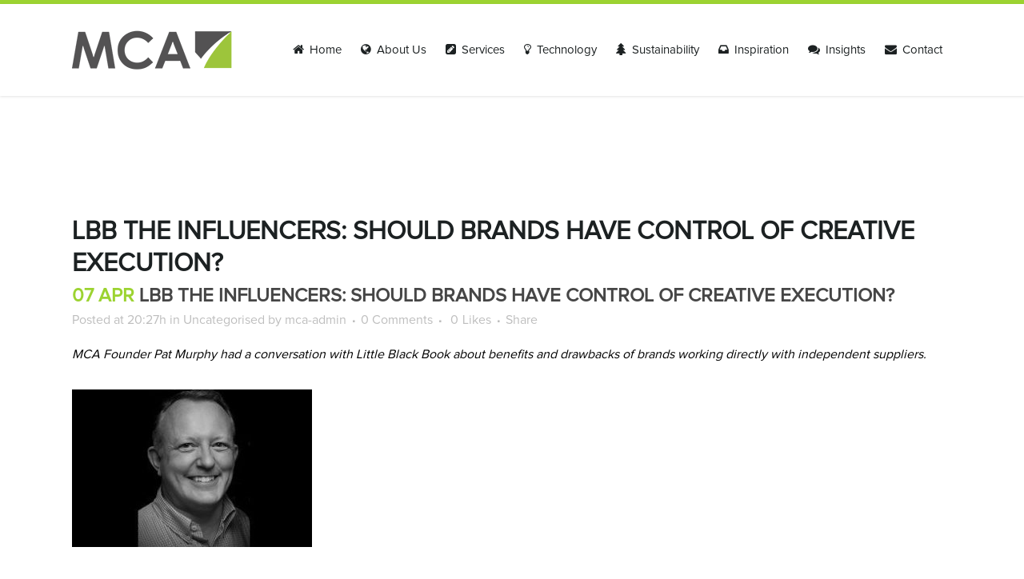

--- FILE ---
content_type: text/html; charset=UTF-8
request_url: https://murphycobb.com/lbb-the-influencers-should-brands-have-control-of-creative-execution/
body_size: 17337
content:
<!DOCTYPE html>
<html lang="en-US">
<head>
	<meta charset="UTF-8" />
	
				<meta name="viewport" content="width=device-width,initial-scale=1,user-scalable=no">
		
            
            
	<link rel="profile" href="https://gmpg.org/xfn/11" />
	<link rel="pingback" href="https://murphycobb.com/xmlrpc.php" />

	<meta name='robots' content='index, follow, max-image-preview:large, max-snippet:-1, max-video-preview:-1' />

	<!-- This site is optimized with the Yoast SEO plugin v16.1.1 - https://yoast.com/wordpress/plugins/seo/ -->
	<title>LBB The Influencers: Should Brands Have Control Of Creative Execution? - MCA</title>
	<meta name="description" content="Here we will share with you some of MCA Founder Pat Murphy had a conversation with Little Black Book about the benefits and drawbacks of brands working directly with independent suppliers." />
	<link rel="canonical" href="https://murphycobb.com/lbb-the-influencers-should-brands-have-control-of-creative-execution/" />
	<meta property="og:locale" content="en_US" />
	<meta property="og:type" content="article" />
	<meta property="og:title" content="LBB The Influencers: Should Brands Have Control Of Creative Execution? - MCA" />
	<meta property="og:description" content="Here we will share with you some of MCA Founder Pat Murphy had a conversation with Little Black Book about the benefits and drawbacks of brands working directly with independent suppliers." />
	<meta property="og:url" content="https://murphycobb.com/lbb-the-influencers-should-brands-have-control-of-creative-execution/" />
	<meta property="og:site_name" content="Murphy Cobb Associates" />
	<meta property="article:published_time" content="2017-04-07T20:27:30+00:00" />
	<meta property="article:modified_time" content="2021-02-04T10:12:56+00:00" />
	<meta property="og:image" content="https://murphycobb.com/wp-content/uploads/2017/04/43e668c03c32f5f8c1f3ed0e92b60e29-1-300x197.jpg" />
	<meta name="twitter:card" content="summary_large_image" />
	<meta name="twitter:label1" content="Written by">
	<meta name="twitter:data1" content="mca-admin">
	<meta name="twitter:label2" content="Est. reading time">
	<meta name="twitter:data2" content="4 minutes">
	<script type="application/ld+json" class="yoast-schema-graph">{"@context":"https://schema.org","@graph":[{"@type":"WebSite","@id":"https://murphycobb.com/#website","url":"https://murphycobb.com/","name":"Murphy Cobb Associates","description":"MurphyCobb &amp; Associates MMXX","potentialAction":[{"@type":"SearchAction","target":"https://murphycobb.com/?s={search_term_string}","query-input":"required name=search_term_string"}],"inLanguage":"en-US"},{"@type":"ImageObject","@id":"https://murphycobb.com/lbb-the-influencers-should-brands-have-control-of-creative-execution/#primaryimage","inLanguage":"en-US","url":"/wp-content/uploads/2017/04/43e668c03c32f5f8c1f3ed0e92b60e29-1-300x197.jpg","contentUrl":"/wp-content/uploads/2017/04/43e668c03c32f5f8c1f3ed0e92b60e29-1-300x197.jpg"},{"@type":"WebPage","@id":"https://murphycobb.com/lbb-the-influencers-should-brands-have-control-of-creative-execution/#webpage","url":"https://murphycobb.com/lbb-the-influencers-should-brands-have-control-of-creative-execution/","name":"LBB The Influencers: Should Brands Have Control Of Creative Execution? - MCA","isPartOf":{"@id":"https://murphycobb.com/#website"},"primaryImageOfPage":{"@id":"https://murphycobb.com/lbb-the-influencers-should-brands-have-control-of-creative-execution/#primaryimage"},"datePublished":"2017-04-07T20:27:30+00:00","dateModified":"2021-02-04T10:12:56+00:00","author":{"@id":"https://murphycobb.com/#/schema/person/878501215dbc6a397c2680b895a09a3a"},"description":"Here we will share with you some of MCA Founder Pat Murphy had a conversation with Little Black Book about the benefits and drawbacks of brands working directly with independent suppliers.","breadcrumb":{"@id":"https://murphycobb.com/lbb-the-influencers-should-brands-have-control-of-creative-execution/#breadcrumb"},"inLanguage":"en-US","potentialAction":[{"@type":"ReadAction","target":["https://murphycobb.com/lbb-the-influencers-should-brands-have-control-of-creative-execution/"]}]},{"@type":"BreadcrumbList","@id":"https://murphycobb.com/lbb-the-influencers-should-brands-have-control-of-creative-execution/#breadcrumb","itemListElement":[{"@type":"ListItem","position":1,"item":{"@type":"WebPage","@id":"https://murphycobb.com/","url":"https://murphycobb.com/","name":"Home"}},{"@type":"ListItem","position":2,"item":{"@type":"WebPage","@id":"https://murphycobb.com/lbb-the-influencers-should-brands-have-control-of-creative-execution/","url":"https://murphycobb.com/lbb-the-influencers-should-brands-have-control-of-creative-execution/","name":"LBB The Influencers: Should Brands Have Control Of Creative Execution?"}}]},{"@type":"Person","@id":"https://murphycobb.com/#/schema/person/878501215dbc6a397c2680b895a09a3a","name":"mca-admin","image":{"@type":"ImageObject","@id":"https://murphycobb.com/#personlogo","inLanguage":"en-US","url":"https://secure.gravatar.com/avatar/4a115c3af471eb9a3d9f082f77c76ff1?s=96&d=mm&r=g","contentUrl":"https://secure.gravatar.com/avatar/4a115c3af471eb9a3d9f082f77c76ff1?s=96&d=mm&r=g","caption":"mca-admin"},"sameAs":["https://murphycobb.com"]}]}</script>
	<!-- / Yoast SEO plugin. -->


<link rel='dns-prefetch' href='//s.w.org' />
<link rel="alternate" type="application/rss+xml" title="Murphy Cobb Associates &raquo; Feed" href="https://murphycobb.com/feed/" />
<link rel="alternate" type="application/rss+xml" title="Murphy Cobb Associates &raquo; Comments Feed" href="https://murphycobb.com/comments/feed/" />
<link rel="alternate" type="application/rss+xml" title="Murphy Cobb Associates &raquo; LBB The Influencers: Should Brands Have Control Of Creative Execution? Comments Feed" href="https://murphycobb.com/lbb-the-influencers-should-brands-have-control-of-creative-execution/feed/" />
		<script type="text/javascript">
			window._wpemojiSettings = {"baseUrl":"https:\/\/s.w.org\/images\/core\/emoji\/13.1.0\/72x72\/","ext":".png","svgUrl":"https:\/\/s.w.org\/images\/core\/emoji\/13.1.0\/svg\/","svgExt":".svg","source":{"concatemoji":"https:\/\/murphycobb.com\/wp-includes\/js\/wp-emoji-release.min.js?ver=5.8.9"}};
			!function(e,a,t){var n,r,o,i=a.createElement("canvas"),p=i.getContext&&i.getContext("2d");function s(e,t){var a=String.fromCharCode;p.clearRect(0,0,i.width,i.height),p.fillText(a.apply(this,e),0,0);e=i.toDataURL();return p.clearRect(0,0,i.width,i.height),p.fillText(a.apply(this,t),0,0),e===i.toDataURL()}function c(e){var t=a.createElement("script");t.src=e,t.defer=t.type="text/javascript",a.getElementsByTagName("head")[0].appendChild(t)}for(o=Array("flag","emoji"),t.supports={everything:!0,everythingExceptFlag:!0},r=0;r<o.length;r++)t.supports[o[r]]=function(e){if(!p||!p.fillText)return!1;switch(p.textBaseline="top",p.font="600 32px Arial",e){case"flag":return s([127987,65039,8205,9895,65039],[127987,65039,8203,9895,65039])?!1:!s([55356,56826,55356,56819],[55356,56826,8203,55356,56819])&&!s([55356,57332,56128,56423,56128,56418,56128,56421,56128,56430,56128,56423,56128,56447],[55356,57332,8203,56128,56423,8203,56128,56418,8203,56128,56421,8203,56128,56430,8203,56128,56423,8203,56128,56447]);case"emoji":return!s([10084,65039,8205,55357,56613],[10084,65039,8203,55357,56613])}return!1}(o[r]),t.supports.everything=t.supports.everything&&t.supports[o[r]],"flag"!==o[r]&&(t.supports.everythingExceptFlag=t.supports.everythingExceptFlag&&t.supports[o[r]]);t.supports.everythingExceptFlag=t.supports.everythingExceptFlag&&!t.supports.flag,t.DOMReady=!1,t.readyCallback=function(){t.DOMReady=!0},t.supports.everything||(n=function(){t.readyCallback()},a.addEventListener?(a.addEventListener("DOMContentLoaded",n,!1),e.addEventListener("load",n,!1)):(e.attachEvent("onload",n),a.attachEvent("onreadystatechange",function(){"complete"===a.readyState&&t.readyCallback()})),(n=t.source||{}).concatemoji?c(n.concatemoji):n.wpemoji&&n.twemoji&&(c(n.twemoji),c(n.wpemoji)))}(window,document,window._wpemojiSettings);
		</script>
		<style type="text/css">
img.wp-smiley,
img.emoji {
	display: inline !important;
	border: none !important;
	box-shadow: none !important;
	height: 1em !important;
	width: 1em !important;
	margin: 0 .07em !important;
	vertical-align: -0.1em !important;
	background: none !important;
	padding: 0 !important;
}
</style>
	<link rel='stylesheet' id='sgr_main-css'  href='https://murphycobb.com/wp-content/plugins/simple-google-recaptcha/sgr.css?ver=1599736786' type='text/css' media='all' />
<link rel='stylesheet' id='hashbar-block-style-css-css'  href='https://murphycobb.com/wp-content/plugins/hashbar-wp-notification-bar/blocks/dist/blocks.style.build.css' type='text/css' media='all' />
<link rel='stylesheet' id='awsm-ead-public-css'  href='https://murphycobb.com/wp-content/plugins/embed-any-document/css/embed-public.min.css?ver=2.6.1' type='text/css' media='all' />
<link rel='stylesheet' id='awsm-team-css-css'  href='https://murphycobb.com/wp-content/plugins/awsm-team-pro/css/team.min.css?ver=1.9.2' type='text/css' media='all' />
<link rel='stylesheet' id='contact-form-7-css'  href='https://murphycobb.com/wp-content/plugins/contact-form-7/includes/css/styles.css?ver=5.4' type='text/css' media='all' />
<style id='contact-form-7-inline-css' type='text/css'>
.wpcf7 .wpcf7-recaptcha iframe {margin-bottom: 0;}.wpcf7 .wpcf7-recaptcha[data-align="center"] > div {margin: 0 auto;}.wpcf7 .wpcf7-recaptcha[data-align="right"] > div {margin: 0 0 0 auto;}
</style>
<link rel='stylesheet' id='hashbar-notification-bar-css'  href='https://murphycobb.com/wp-content/plugins/hashbar-wp-notification-bar/css/notification-bar.css?ver=5.8.9' type='text/css' media='all' />
<link rel='stylesheet' id='rs-plugin-settings-css'  href='https://murphycobb.com/wp-content/plugins/revslider/public/assets/css/rs6.css?ver=6.2.2' type='text/css' media='all' />
<style id='rs-plugin-settings-inline-css' type='text/css'>
#rs-demo-id {}
</style>
<link rel='stylesheet' id='wpos-slick-style-css'  href='https://murphycobb.com/wp-content/plugins/wp-logo-showcase-responsive-slider-slider/assets/css/slick.css?ver=2.8.1' type='text/css' media='all' />
<link rel='stylesheet' id='logo_showcase_style-css'  href='https://murphycobb.com/wp-content/plugins/wp-logo-showcase-responsive-slider-slider/assets/css/logo-showcase.css?ver=2.8.1' type='text/css' media='all' />
<link rel='stylesheet' id='pmfcf-sweetalert2-style-css'  href='https://murphycobb.com/wp-content/plugins/popup-message-contact-form-7/css/sweetalert2.min.css?ver=5.8.9' type='text/css' media='all' />
<link rel='stylesheet' id='pmfcf-style-css'  href='https://murphycobb.com/wp-content/plugins/popup-message-contact-form-7/css/style.css?ver=5.8.9' type='text/css' media='all' />
<link rel='stylesheet' id='wpb-pcf-sweetalert2-css'  href='https://murphycobb.com/wp-content/plugins/wpb-popup-for-contact-form-7/assets/css/sweetalert2.min.css?ver=1.5.4' type='text/css' media='all' />
<link rel='stylesheet' id='wpb-pcf-styles-css'  href='https://murphycobb.com/wp-content/plugins/wpb-popup-for-contact-form-7/assets/css/frontend.css?ver=1.5.4' type='text/css' media='all' />
<style id='wpb-pcf-styles-inline-css' type='text/css'>

		.wpb-pcf-btn-default,
		.wpb-pcf-form-style-true input[type=submit],
		.wpb-pcf-form-style-true input[type=button],
		.wpb-pcf-form-style-true input[type=submit],
		.wpb-pcf-form-style-true input[type=button]{
			color: #0a0a0a;
			background: #9cd331;
		}
		.wpb-pcf-btn-default:hover, .wpb-pcf-btn-default:focus,
		.wpb-pcf-form-style-true input[type=submit]:hover, .wpb-pcf-form-style-true input[type=submit]:focus,
		.wpb-pcf-form-style-true input[type=button]:hover, .wpb-pcf-form-style-true input[type=button]:focus,
		.wpb-pcf-form-style-true input[type=submit]:hover,
		.wpb-pcf-form-style-true input[type=button]:hover,
		.wpb-pcf-form-style-true input[type=submit]:focus,
		.wpb-pcf-form-style-true input[type=button]:focus {
			color: #0a0a0a;
			background: #9cd331;
		}
</style>
<link rel='stylesheet' id='mediaelement-css'  href='https://murphycobb.com/wp-includes/js/mediaelement/mediaelementplayer-legacy.min.css?ver=4.2.16' type='text/css' media='all' />
<link rel='stylesheet' id='wp-mediaelement-css'  href='https://murphycobb.com/wp-includes/js/mediaelement/wp-mediaelement.min.css?ver=5.8.9' type='text/css' media='all' />
<link rel='stylesheet' id='bridge-default-style-css'  href='https://murphycobb.com/wp-content/themes/bridge/style.css?ver=5.8.9' type='text/css' media='all' />
<link rel='stylesheet' id='bridge-qode-font_awesome-css'  href='https://murphycobb.com/wp-content/themes/bridge/css/font-awesome/css/font-awesome.min.css?ver=5.8.9' type='text/css' media='all' />
<link rel='stylesheet' id='bridge-qode-font_elegant-css'  href='https://murphycobb.com/wp-content/themes/bridge/css/elegant-icons/style.min.css?ver=5.8.9' type='text/css' media='all' />
<link rel='stylesheet' id='bridge-qode-linea_icons-css'  href='https://murphycobb.com/wp-content/themes/bridge/css/linea-icons/style.css?ver=5.8.9' type='text/css' media='all' />
<link rel='stylesheet' id='bridge-qode-dripicons-css'  href='https://murphycobb.com/wp-content/themes/bridge/css/dripicons/dripicons.css?ver=5.8.9' type='text/css' media='all' />
<link rel='stylesheet' id='bridge-qode-kiko-css'  href='https://murphycobb.com/wp-content/themes/bridge/css/kiko/kiko-all.css?ver=5.8.9' type='text/css' media='all' />
<link rel='stylesheet' id='bridge-qode-font_awesome_5-css'  href='https://murphycobb.com/wp-content/themes/bridge/css/font-awesome-5/css/font-awesome-5.min.css?ver=5.8.9' type='text/css' media='all' />
<link rel='stylesheet' id='bridge-stylesheet-css'  href='https://murphycobb.com/wp-content/themes/bridge/css/stylesheet.min.css?ver=5.8.9' type='text/css' media='all' />
<style id='bridge-stylesheet-inline-css' type='text/css'>
   .postid-440.disabled_footer_top .footer_top_holder, .postid-440.disabled_footer_bottom .footer_bottom_holder { display: none;}


</style>
<link rel='stylesheet' id='bridge-print-css'  href='https://murphycobb.com/wp-content/themes/bridge/css/print.css?ver=5.8.9' type='text/css' media='all' />
<link rel='stylesheet' id='bridge-style-dynamic-css'  href='https://murphycobb.com/wp-content/themes/bridge/css/style_dynamic.css?ver=1627557159' type='text/css' media='all' />
<link rel='stylesheet' id='bridge-responsive-css'  href='https://murphycobb.com/wp-content/themes/bridge/css/responsive.min.css?ver=5.8.9' type='text/css' media='all' />
<link rel='stylesheet' id='bridge-style-dynamic-responsive-css'  href='https://murphycobb.com/wp-content/themes/bridge/css/style_dynamic_responsive.css?ver=1627557159' type='text/css' media='all' />
<style id='bridge-style-dynamic-responsive-inline-css' type='text/css'>
.header_inner{
  border-top: 5px solid #4aa775;
}
.carousel .item .text .separator{
  margin-top: 30px;
  margin-bottom: 30px;
}
.testimonials .testimonial_text_inner p:first-child{
font-style:italic;
}
aside .widget h5{
 color: #4aa775;
}
.flex-direction-nav a{
  background-color: rgba(255,255,255,0.7);
}
.flex-direction-nav a:hover{
  background-color: #4aa775;
}
.mejs-mediaelement {
  background: #F4F4F6;
  border-radius: 0px;
}
.carousel-control .prev_nav, .carousel-control .next_nav, .flex-direction-nav a {
    border: none;
    width: 45px;
    height: 45px;
    line-height: 41px;
    font-size: 30px;
    background-color: rgba(255,255,255,0.7);
    -webkit-transition: background-color .15s ease-out,opacity .3s ease 0s;
    -moz-transition: background-color .15s ease-out, opacity .3s ease 0s;
    -o-transition: background-color .15s ease-out, opacity .3s ease 0s;
    -ms-transform: background-color .15s ease-out,opacity .3s ease 0s;
    transition: background-color .15s ease-out, opacity .3s ease 0s;
}

.carousel-control .prev_nav, .carousel-control .next_nav {
    margin-top: 40px;
}

.carousel-control .prev_nav, .flexslider .flex-prev {
    left: 20px;
}

.carousel-control .next_nav, .flexslider .flex-next {
    right: 20px;
}

.carousel-control i, .flex-direction-nav a i {
    line-height: 45px;
    font-size: 26px;
    color: rgba(51,51,51,0.2);
    -webkit-transition: color .15s ease-out;
    -moz-transition: color .15s ease-out;
    -o-transition: color .15s ease-out;
    -ms-transform: color .15s ease-outt;
    transition: color .15s ease-out;
}

.carousel-control .prev_nav:hover, .carousel-control .next_nav:hover, .flex-direction-nav a:hover {
    background-color: #9cd331!important; 
}

.carousel-control .prev_nav:hover i, .carousel-control .next_nav:hover i, .flex-direction-nav a:hover i {
    color: rgba(255,255,255,1) !important;
}

.carousel-control .prev_nav i,
.flex-direction-nav a.flex-prev i{
  margin-right: 2px;
}

.carousel-control .next_nav i,
.flex-direction-nav a.flex-next i{
  margin-left: 2px;
}

.full_width {
position: relative;
}

</style>
<link rel='stylesheet' id='js_composer_front-css'  href='https://murphycobb.com/wp-content/plugins/js_composer/assets/css/js_composer.min.css?ver=6.1' type='text/css' media='all' />
<link rel='stylesheet' id='bridge-core-dashboard-style-css'  href='https://murphycobb.com/wp-content/plugins/bridge-core/modules/core-dashboard/assets/css/core-dashboard.min.css?ver=5.8.9' type='text/css' media='all' />
<link rel='stylesheet' id='dashicons-css'  href='https://murphycobb.com/wp-includes/css/dashicons.min.css?ver=5.8.9' type='text/css' media='all' />
<link rel='stylesheet' id='zoom-instagram-widget-css'  href='https://murphycobb.com/wp-content/plugins/instagram-widget-by-wpzoom/css/instagram-widget.css?ver=1612353885' type='text/css' media='all' />
<link rel='stylesheet' id='dtpicker-css'  href='https://murphycobb.com/wp-content/plugins/date-time-picker-field/assets/js/vendor/datetimepicker/jquery.datetimepicker.min.css?ver=5.8.9' type='text/css' media='all' />
<link rel='stylesheet' id='bridge-childstyle-css'  href='https://murphycobb.com/wp-content/themes/bridge-child/style.css?ver=5.8.9' type='text/css' media='all' />
<link rel='stylesheet' id='cf7cf-style-css'  href='https://murphycobb.com/wp-content/plugins/cf7-conditional-fields/style.css?ver=2.0.4' type='text/css' media='all' />
<script type='text/javascript' id='sgr_main-js-extra'>
/* <![CDATA[ */
var sgr_main = {"sgr_site_key":"6LdRb8oZAAAAANH4TN4zwsTffLjGST0WMivtaLjM"};
/* ]]> */
</script>
<script type='text/javascript' src='https://murphycobb.com/wp-content/plugins/simple-google-recaptcha/sgr.js?ver=1599736786' id='sgr_main-js'></script>
<script type='text/javascript' src='https://murphycobb.com/wp-includes/js/jquery/jquery.min.js?ver=3.6.0' id='jquery-core-js'></script>
<script type='text/javascript' src='https://murphycobb.com/wp-includes/js/jquery/jquery-migrate.min.js?ver=3.3.2' id='jquery-migrate-js'></script>
<script type='text/javascript' src='https://murphycobb.com/wp-content/plugins/hashbar-wp-notification-bar/js/main.js?ver=5.8.9' id='hashbar-main-js-js'></script>
<script type='text/javascript' src='https://murphycobb.com/wp-content/plugins/revslider/public/assets/js/rbtools.min.js?ver=6.0' id='tp-tools-js'></script>
<script type='text/javascript' src='https://murphycobb.com/wp-content/plugins/revslider/public/assets/js/rs6.min.js?ver=6.2.2' id='revmin-js'></script>
<script type='text/javascript' src='https://murphycobb.com/wp-content/plugins/popup-message-contact-form-7/js/popupscript.js?ver=5.8.9' id='pmfcf-script-popupscript-js'></script>
<script type='text/javascript' src='https://murphycobb.com/wp-content/plugins/popup-message-contact-form-7/js/sweetalert2.all.min.js?ver=5.8.9' id='pmfcf-script-sweetalert2-js'></script>
<script type='text/javascript' src='https://murphycobb.com/wp-content/plugins/popup-message-contact-form-7/js/jscolor.js?ver=5.8.9' id='pmfcf-jscolor-js'></script>
<link rel="https://api.w.org/" href="https://murphycobb.com/wp-json/" /><link rel="alternate" type="application/json" href="https://murphycobb.com/wp-json/wp/v2/posts/440" /><link rel="EditURI" type="application/rsd+xml" title="RSD" href="https://murphycobb.com/xmlrpc.php?rsd" />
<link rel="wlwmanifest" type="application/wlwmanifest+xml" href="https://murphycobb.com/wp-includes/wlwmanifest.xml" /> 
<meta name="generator" content="WordPress 5.8.9" />
<link rel='shortlink' href='https://murphycobb.com/?p=440' />
<link rel="alternate" type="application/json+oembed" href="https://murphycobb.com/wp-json/oembed/1.0/embed?url=https%3A%2F%2Fmurphycobb.com%2Flbb-the-influencers-should-brands-have-control-of-creative-execution%2F" />
<link rel="alternate" type="text/xml+oembed" href="https://murphycobb.com/wp-json/oembed/1.0/embed?url=https%3A%2F%2Fmurphycobb.com%2Flbb-the-influencers-should-brands-have-control-of-creative-execution%2F&#038;format=xml" />
<!-- Google Tag Manager -->
<script>(function(w,d,s,l,i){w[l]=w[l]||[];w[l].push({'gtm.start':
new Date().getTime(),event:'gtm.js'});var f=d.getElementsByTagName(s)[0],
j=d.createElement(s),dl=l!='dataLayer'?'&l='+l:'';j.async=true;j.src=
'https://www.googletagmanager.com/gtm.js?id='+i+dl;f.parentNode.insertBefore(j,f);
})(window,document,'script','dataLayer','GTM-TS2CT8GH');</script>
<!-- End Google Tag Manager --><meta name="generator" content="Powered by WPBakery Page Builder - drag and drop page builder for WordPress."/>
<meta name="generator" content="Powered by Slider Revolution 6.2.2 - responsive, Mobile-Friendly Slider Plugin for WordPress with comfortable drag and drop interface." />
<link rel="icon" href="https://murphycobb.com/wp-content/uploads/2020/04/cropped-favicon-32x32.png" sizes="32x32" />
<link rel="icon" href="https://murphycobb.com/wp-content/uploads/2020/04/cropped-favicon-192x192.png" sizes="192x192" />
<link rel="apple-touch-icon" href="https://murphycobb.com/wp-content/uploads/2020/04/cropped-favicon-180x180.png" />
<meta name="msapplication-TileImage" content="https://murphycobb.com/wp-content/uploads/2020/04/cropped-favicon-270x270.png" />
<script type="text/javascript">function setREVStartSize(e){			
			try {								
				var pw = document.getElementById(e.c).parentNode.offsetWidth,
					newh;
				pw = pw===0 || isNaN(pw) ? window.innerWidth : pw;
				e.tabw = e.tabw===undefined ? 0 : parseInt(e.tabw);
				e.thumbw = e.thumbw===undefined ? 0 : parseInt(e.thumbw);
				e.tabh = e.tabh===undefined ? 0 : parseInt(e.tabh);
				e.thumbh = e.thumbh===undefined ? 0 : parseInt(e.thumbh);
				e.tabhide = e.tabhide===undefined ? 0 : parseInt(e.tabhide);
				e.thumbhide = e.thumbhide===undefined ? 0 : parseInt(e.thumbhide);
				e.mh = e.mh===undefined || e.mh=="" || e.mh==="auto" ? 0 : parseInt(e.mh,0);		
				if(e.layout==="fullscreen" || e.l==="fullscreen") 						
					newh = Math.max(e.mh,window.innerHeight);				
				else{					
					e.gw = Array.isArray(e.gw) ? e.gw : [e.gw];
					for (var i in e.rl) if (e.gw[i]===undefined || e.gw[i]===0) e.gw[i] = e.gw[i-1];					
					e.gh = e.el===undefined || e.el==="" || (Array.isArray(e.el) && e.el.length==0)? e.gh : e.el;
					e.gh = Array.isArray(e.gh) ? e.gh : [e.gh];
					for (var i in e.rl) if (e.gh[i]===undefined || e.gh[i]===0) e.gh[i] = e.gh[i-1];
										
					var nl = new Array(e.rl.length),
						ix = 0,						
						sl;					
					e.tabw = e.tabhide>=pw ? 0 : e.tabw;
					e.thumbw = e.thumbhide>=pw ? 0 : e.thumbw;
					e.tabh = e.tabhide>=pw ? 0 : e.tabh;
					e.thumbh = e.thumbhide>=pw ? 0 : e.thumbh;					
					for (var i in e.rl) nl[i] = e.rl[i]<window.innerWidth ? 0 : e.rl[i];
					sl = nl[0];									
					for (var i in nl) if (sl>nl[i] && nl[i]>0) { sl = nl[i]; ix=i;}															
					var m = pw>(e.gw[ix]+e.tabw+e.thumbw) ? 1 : (pw-(e.tabw+e.thumbw)) / (e.gw[ix]);					

					newh =  (e.type==="carousel" && e.justify==="true" ? e.gh[ix] : (e.gh[ix] * m)) + (e.tabh + e.thumbh);
				}			
				
				if(window.rs_init_css===undefined) window.rs_init_css = document.head.appendChild(document.createElement("style"));					
				document.getElementById(e.c).height = newh;
				window.rs_init_css.innerHTML += "#"+e.c+"_wrapper { height: "+newh+"px }";				
			} catch(e){
				console.log("Failure at Presize of Slider:" + e)
			}					   
		  };</script>
		<style type="text/css" id="wp-custom-css">
			#wpcf7-f18846-o1 .wpcf7-response-output {
	color: #8dbe2f;
}		</style>
		<noscript><style> .wpb_animate_when_almost_visible { opacity: 1; }</style></noscript>	
	<!-- Global site tag (gtag.js) - Google Analytics -->
	<script async src="https://www.googletagmanager.com/gtag/js?id=UA-175479152-1"></script>
	<script>
	  window.dataLayer = window.dataLayer || [];
	  function gtag(){dataLayer.push(arguments);}
	  gtag('js', new Date());

	  gtag('config', 'UA-175479152-1');
	</script>
	
	<!-- Global site tag (gtag.js) - Google Analytics -->
	<script async src="https://www.googletagmanager.com/gtag/js?id=G-Q9YX3D1XZZ"></script>
	<script>
	  window.dataLayer = window.dataLayer || [];
	  function gtag(){dataLayer.push(arguments);}
	  gtag('js', new Date());

	  gtag('config', 'G-Q9YX3D1XZZ');
	</script>
    
    <script>
      (function () {
        var s = document.createElement('script');
        s.type = 'text/javascript';
        s.async = true;
        s.src = 'https://app.termly.io/embed.min.js';
        s.id = '2cfd783b-1b8b-4216-89ed-3adf9b03b764';
        s.setAttribute("data-name", "termly-embed-banner");
        var x = document.getElementsByTagName('script')[0];
        x.parentNode.insertBefore(s, x);
      })();
    </script>
	
	<meta name="google-site-verification" content="EE5eG1U9PCO8cMobC6W7Fy-vTOoZGiFxPNpXePthLRs" />
</head>

<body data-rsssl=1 class="post-template-default single single-post postid-440 single-format-standard bridge-core-2.2.1  qode-child-theme-ver-1.0.0 qode-theme-ver-20.8 qode-theme-bridge qode_header_in_grid wpb-js-composer js-comp-ver-6.1 vc_responsive" itemscope itemtype="http://schema.org/WebPage">


<!-- Google Tag Manager (noscript) -->
<noscript><iframe src="https://www.googletagmanager.com/ns.html?id=GTM-TS2CT8GH"
height="0" width="0" style="display:none;visibility:hidden"></iframe></noscript>
<!-- End Google Tag Manager (noscript) -->
	<div class="ajax_loader"><div class="ajax_loader_1"><div class="stripes"><div class="rect1"></div><div class="rect2"></div><div class="rect3"></div><div class="rect4"></div><div class="rect5"></div></div></div></div>
	
<div class="wrapper">
	<div class="wrapper_inner">

    
		<!-- Google Analytics start -->
				<!-- Google Analytics end -->

		
	<header class=" scroll_top  regular page_header">
    <div class="header_inner clearfix">
                <div class="header_top_bottom_holder">
            
            <div class="header_bottom clearfix" style=' background-color:rgba(255, 255, 255, 1);' >
                                <div class="container">
                    <div class="container_inner clearfix">
                                                    
                            <div class="header_inner_left">
                                									<div class="mobile_menu_button">
		<span>
			<i class="qode_icon_font_awesome fa fa-bars " ></i>		</span>
	</div>
                                <div class="logo_wrapper" >
	<div class="q_logo">
		<a itemprop="url" href="https://murphycobb.com/" >
             <img itemprop="image" class="normal" src="https://murphycobb.com/wp-content/uploads/2020/04/mca-logo.png" alt="Logo"> 			 <img itemprop="image" class="light" src="https://murphycobb.com/wp-content/uploads/2020/04/mca-logo.png" alt="Logo"/> 			 <img itemprop="image" class="dark" src="https://murphycobb.com/wp-content/uploads/2020/04/mca-logo.png" alt="Logo"/> 			 <img itemprop="image" class="sticky" src="https://murphycobb.com/wp-content/uploads/2020/04/mca-logo.png" alt="Logo"/> 			 <img itemprop="image" class="mobile" src="https://murphycobb.com/wp-content/uploads/2020/04/footer_logo_new.png" alt="Logo"/> 					</a>
	</div>
	</div>                                                            </div>
                                                                    <div class="header_inner_right">
                                        <div class="side_menu_button_wrapper right">
                                                                                                                                    <div class="side_menu_button">
                                                                                                                                                
                                            </div>
                                        </div>
                                    </div>
                                
                                
                                <nav class="main_menu drop_down right">
                                    <ul id="menu-header-menu" class=""><li id="nav-menu-item-15963" class="menu-item menu-item-type-post_type menu-item-object-page menu-item-home  narrow left_position"><a href="https://murphycobb.com/" class=""><i class="menu_icon fa-home fa"></i><span>Home</span><span class="plus"></span></a></li>
<li id="nav-menu-item-15957" class="menu-item menu-item-type-post_type menu-item-object-page  narrow left_position"><a href="https://murphycobb.com/about-us/" class=""><i class="menu_icon fa-globe fa"></i><span>About Us</span><span class="plus"></span></a></li>
<li id="nav-menu-item-15962" class="menu-item menu-item-type-post_type menu-item-object-page  narrow left_position"><a href="https://murphycobb.com/services/" class=""><i class="menu_icon fa-pencil-square fa"></i><span>Services</span><span class="plus"></span></a></li>
<li id="nav-menu-item-15960" class="menu-item menu-item-type-post_type menu-item-object-page  narrow left_position"><a href="https://murphycobb.com/technology/" class=""><i class="menu_icon fa-lightbulb-o fa"></i><span>Technology</span><span class="plus"></span></a></li>
<li id="nav-menu-item-18996" class="menu-item menu-item-type-post_type menu-item-object-page  narrow left_position"><a href="https://murphycobb.com/sustainability/" class=""><i class="menu_icon fa-tree fa"></i><span>Sustainability</span><span class="plus"></span></a></li>
<li id="nav-menu-item-15958" class="menu-item menu-item-type-post_type menu-item-object-page  narrow left_position"><a href="https://murphycobb.com/inspiration/" class=""><i class="menu_icon fa-inbox fa"></i><span>Inspiration</span><span class="plus"></span></a></li>
<li id="nav-menu-item-15959" class="menu-item menu-item-type-post_type menu-item-object-page  narrow left_position"><a href="https://murphycobb.com/insights/" class=""><i class="menu_icon fa-comments fa"></i><span>Insights</span><span class="plus"></span></a></li>
<li id="nav-menu-item-15961" class="menu-item menu-item-type-post_type menu-item-object-page  narrow left_position"><a href="https://murphycobb.com/contact/" class=""><i class="menu_icon fa-envelope fa"></i><span>Contact</span><span class="plus"></span></a></li>
</ul>                                </nav>
                                							    <nav class="mobile_menu">
	<ul id="menu-header-menu-1" class=""><li id="mobile-menu-item-15963" class="menu-item menu-item-type-post_type menu-item-object-page menu-item-home "><a href="https://murphycobb.com/" class=""><span>Home</span></a><span class="mobile_arrow"><i class="fa fa-angle-right"></i><i class="fa fa-angle-down"></i></span></li>
<li id="mobile-menu-item-15957" class="menu-item menu-item-type-post_type menu-item-object-page "><a href="https://murphycobb.com/about-us/" class=""><span>About Us</span></a><span class="mobile_arrow"><i class="fa fa-angle-right"></i><i class="fa fa-angle-down"></i></span></li>
<li id="mobile-menu-item-15962" class="menu-item menu-item-type-post_type menu-item-object-page "><a href="https://murphycobb.com/services/" class=""><span>Services</span></a><span class="mobile_arrow"><i class="fa fa-angle-right"></i><i class="fa fa-angle-down"></i></span></li>
<li id="mobile-menu-item-15960" class="menu-item menu-item-type-post_type menu-item-object-page "><a href="https://murphycobb.com/technology/" class=""><span>Technology</span></a><span class="mobile_arrow"><i class="fa fa-angle-right"></i><i class="fa fa-angle-down"></i></span></li>
<li id="mobile-menu-item-18996" class="menu-item menu-item-type-post_type menu-item-object-page "><a href="https://murphycobb.com/sustainability/" class=""><span>Sustainability</span></a><span class="mobile_arrow"><i class="fa fa-angle-right"></i><i class="fa fa-angle-down"></i></span></li>
<li id="mobile-menu-item-15958" class="menu-item menu-item-type-post_type menu-item-object-page "><a href="https://murphycobb.com/inspiration/" class=""><span>Inspiration</span></a><span class="mobile_arrow"><i class="fa fa-angle-right"></i><i class="fa fa-angle-down"></i></span></li>
<li id="mobile-menu-item-15959" class="menu-item menu-item-type-post_type menu-item-object-page "><a href="https://murphycobb.com/insights/" class=""><span>Insights</span></a><span class="mobile_arrow"><i class="fa fa-angle-right"></i><i class="fa fa-angle-down"></i></span></li>
<li id="mobile-menu-item-15961" class="menu-item menu-item-type-post_type menu-item-object-page "><a href="https://murphycobb.com/contact/" class=""><span>Contact</span></a><span class="mobile_arrow"><i class="fa fa-angle-right"></i><i class="fa fa-angle-down"></i></span></li>
</ul></nav>                                                                                        </div>
                    </div>
                                    </div>
            </div>
        </div>
</header>	<a id="back_to_top" href="#">
        <span class="fa-stack">
            <i class="qode_icon_font_awesome fa fa-arrow-up " ></i>        </span>
	</a>
	
	
    
    	
    
    <div class="content ">
        <div class="content_inner  ">
    
		<div class="title_outer title_without_animation with_image"    data-height="215">
		<div class="title title_size_large  position_left " style="height:215px;">
			<div class="image not_responsive"></div>
										<div class="title_holder"  >
					<div class="container">
						<div class="container_inner clearfix">
								<div class="title_subtitle_holder" style="padding-top:115px;">
                                                                									<div class="title_subtitle_holder_inner">
																										<h1 ><span>LBB The Influencers: Should Brands Have Control Of Creative Execution?</span></h1>
																	
																																			</div>
								                                                            </div>
						</div>
					</div>
				</div>
								</div>
			</div>
										<div class="container">
														<div class="container_inner default_template_holder" >
															<div class="blog_single blog_holder">
								<article id="post-440" class="post-440 post type-post status-publish format-standard hentry category-uncategorised">
			<div class="post_content_holder">
								<div class="post_text">
					<div class="post_text_inner">
						<h2 itemprop="name" class="entry_title"><span itemprop="dateCreated" class="date entry_date updated">07 Apr<meta itemprop="interactionCount" content="UserComments: 0"/></span> LBB The Influencers: Should Brands Have Control Of Creative Execution?</h2>
						<div class="post_info">
							<span class="time">Posted at 20:27h</span>
							in <a href="https://murphycobb.com/category/uncategorised/" rel="category tag">Uncategorised</a>							<span class="post_author">
								by								<a itemprop="author" class="post_author_link" href="https://murphycobb.com/author/admin-new/">mca-admin</a>
							</span>
															<span class="dots"><i class="fa fa-square"></i></span><a itemprop="url" class="post_comments" href="https://murphycobb.com/lbb-the-influencers-should-brands-have-control-of-creative-execution/#respond" target="_self">0 Comments</a>
							                                        <span class="dots"><i class="fa fa-square"></i></span>
        <div class="blog_like">
            <a  href="#" class="qode-like" id="qode-like-440" title="Like this">0<span>  Likes</span></a>        </div>
                <span class="dots"><i class="fa fa-square"></i></span><div class="blog_share qode_share"><div class="social_share_holder"><a href="javascript:void(0)" target="_self"><span class="social_share_title">Share</span></a><div class="social_share_dropdown"><div class="inner_arrow"></div><ul><li class="facebook_share"><a href="javascript:void(0)" onclick="window.open('https://www.facebook.com/sharer.php?u=https%3A%2F%2Fmurphycobb.com%2Flbb-the-influencers-should-brands-have-control-of-creative-execution%2F', 'sharer', 'toolbar=0,status=0,width=620,height=280');"><i class="fa fa-facebook"></i></a></li><li class="twitter_share"><a href="#" onclick="popUp=window.open('https://twitter.com/share?status=MCA+Founder+Pat+Murphy+had+a+conversation+with+Little+Black+Book+about+benefits+and+drawbacks+of+brands+working+https://murphycobb.com/lbb-the-influencers-should-brands-have-control-of-creative-execution/', 'popupwindow', 'scrollbars=yes,width=800,height=400');popUp.focus();return false;"><i class="fa fa-twitter"></i></a></li><li  class="google_share"><a href="#" onclick="popUp=window.open('https://plus.google.com/share?url=https%3A%2F%2Fmurphycobb.com%2Flbb-the-influencers-should-brands-have-control-of-creative-execution%2F', 'popupwindow', 'scrollbars=yes,width=800,height=400');popUp.focus();return false"><i class="fa fa-google-plus"></i></a></li></ul></div></div></div>    						</div>
						<p><em>MCA Founder Pat Murphy had a conversation with Little Black Book about benefits and drawbacks of brands working directly with independent suppliers.</em></p>
<p><a href="/wp-content/uploads/2017/04/43e668c03c32f5f8c1f3ed0e92b60e29-1.jpg"><img loading="lazy" class="alignnone size-medium wp-image-441" src="/wp-content/uploads/2017/04/43e668c03c32f5f8c1f3ed0e92b60e29-1-300x197.jpg" alt="" width="300" height="197" srcset="https://murphycobb.com/wp-content/uploads/2017/04/43e668c03c32f5f8c1f3ed0e92b60e29-1-300x197.jpg 300w, https://murphycobb.com/wp-content/uploads/2017/04/43e668c03c32f5f8c1f3ed0e92b60e29-1.jpg 305w" sizes="(max-width: 300px) 100vw, 300px" /></a></p>
<p>The situation is simple. We’ve all come to understand that the way brands budget for ads has changed radically over the last few years. Brands don’t have more money to spend, but they do need to create more content. So, the question is, how are brands going to manage that task?</p>
<p>Ad agencies have historically always had their hands around the costs of production and post production. But there’s nothing to stop production or post companies going directly to the client anymore. Creativity and ideas can come from anywhere: it doesn’t have to be an agency, and we are seeing some companies having huge success by combining a creative offering with production or post.</p>
<p>As a result of this, clients are far more open to having a discussion with independent suppliers. They are actively looking to spend a greater percentage of their budget at the coalface where people are making content. That’s not to say they aren’t willing to buy ideas. They are. But often they are looking much closer at the execution of those ideas as much as they are for strategy. For years, this hasn’t been the case as clients have often regarded this a just a mechanistic stage of the process &#8211; the part where they transform the strategy as embodiment of the script (which they no doubt researched to death) into just a delivery vessel for that strategy i.e. a film. Now they realise that when you get the execution right, it’s possible to really move people. With all the new media channels, the opportunity to have a closer one-to-one relationship with their audience is greater than ever.</p>
<p>Clients want to spend their budget where it is going work hardest and have the biggest impact. This doesn’t necessarily mean going straight to production companies. There are often good reasons to have an agency as the curator of a project, but the lines are very much more blurred than they once were. It’s important for brands and production / post houses to be aware of the benefits and drawbacks of working directly with each other.</p>
<p><b>Brands </b></p>
<p>• Good Project Management is key &#8211; Agencies have always been good at managing a process (although with less experience now that’s even under threat) So you need to ensure if you’re going direct to supplier that you have someone who understands the process from start to finish overseeing the job.</p>
<p>• A good checklist &#8211; Ensuring that all the potential requirements are captured along with usage rights, options, and that all variations and versions are documented clearly prior to bidding. The best way to do this with the ever-growing list of media requirements is a shit-hot pre-bid meeting.</p>
<p>• Brilliant pre-production – Often we hear the phrase ‘fix it in post’. Well a much better phrase and far more suited for budget conscious clients is ‘fix it in the prep’. You spend months doing research and strategising, don’t scrimp on the production prep stages.</p>
<p><b>Suppliers </b></p>
<p>• Getting to know ‘brand speak’ -Hearing phrases like ‘advertising idea’, ‘brand equity’, ‘comms objectives’ are completely alien to a typical creative supplier. So, getting to know how a brand operates and some of the language is a great idea, and not a bad thing for some agency producers too.</p>
<p>• Things don’t happen overnight – Most independent suppliers (and some agencies) cannot understand why it takes so long to get decisions made in a brand organisation. The fact is that there are incredible pressures on people at most companies and often budgets are held by inexperienced people who spend much time deliberating or getting approvals up the chain of command. There is plenty of fear out there, so helping your client to sell in the ideas, understand the budget and visualise what the creative outcome will be, all goes a long way to building a terrific ongoing relationship.</p>
<p>• Who is your key contact? – If you are to work directly with a brand, it is absolutely critical that you have someone who is empowered to help manage the job. This might be an independent project manager, or an internal resource at the brand end. It will always be best that is not the brand manager or marketing contact. Whoever they are make sure you cast correctly at your own end so there is a seamless flow of communication. This will manage expectations, timelines, and what feedback you want at critical times.</p>
<p>• Creative guardianship and continuity – Agencies are great at this and often the agency knows more about the brand than the rotating cast of characters at the client end of marketing folk who generally have a shelf life of around 13 months. Once you know this then you can understand the nervousness of clients to take a leap of faith working directly with YOU. Give them the comfort that you have deeply understood their product and their brand and how you might manage a relationship beyond a one off project.</p>
					</div>
				</div>
			</div>
		
	    	</article>													<div class="comment_holder clearfix" id="comments">
<div class="comment_number"><div class="comment_number_inner"><h5>No Comments</h5></div></div>
<div class="comments">
</div></div>
 <div class="comment_pager">
	<p></p>
 </div>
 <div class="comment_form">
		<div id="respond" class="comment-respond">
		<h3 id="reply-title" class="comment-reply-title"><h5>Post A Comment</h5> <small><a rel="nofollow" id="cancel-comment-reply-link" href="/lbb-the-influencers-should-brands-have-control-of-creative-execution/#respond" style="display:none;">Cancel Reply</a></small></h3><form action="https://murphycobb.com/wp-comments-post.php" method="post" id="commentform" class="comment-form"><textarea id="comment" placeholder="Write your comment here..." name="comment" cols="45" rows="8" aria-required="true"></textarea><div class="three_columns clearfix"><div class="column1"><div class="column_inner"><input id="author" name="author" placeholder="Your full name" type="text" value="" aria-required='true' /></div></div>
<div class="column2"><div class="column_inner"><input id="email" name="email" placeholder="E-mail address" type="text" value="" aria-required='true' /></div></div>
<div class="column3"><div class="column_inner"><input id="url" name="url" type="text" placeholder="Website" value="" /></div></div></div>
<p class="comment-form-cookies-consent"><input id="wp-comment-cookies-consent" name="wp-comment-cookies-consent" type="checkbox" value="yes" /><label for="wp-comment-cookies-consent">Save my name, email, and website in this browser for the next time I comment.</label></p>
<div class="sgr-main"></div><p class="form-submit"><input name="submit" type="submit" id="submit_comment" class="submit" value="Submit" /> <input type='hidden' name='comment_post_ID' value='440' id='comment_post_ID' />
<input type='hidden' name='comment_parent' id='comment_parent' value='0' />
</p></form>	</div><!-- #respond -->
	</div>						                        </div>

                    					</div>
                                 </div>
	


				<div class="content_bottom" >
					</div>
				
	</div>
</div>



	<footer >
		<div class="footer_inner clearfix">
				<div class="footer_top_holder">
            			<div class="footer_top">
								<div class="container">
					<div class="container_inner">
																	<div class="three_columns clearfix">
								<div class="column1 footer_col1">
									<div class="column_inner">
										<div id="media_image-2" class="widget widget_media_image"><img width="200" height="49" src="https://murphycobb.com/wp-content/uploads/2020/04/footer_logo_new.png" class="image wp-image-15878  attachment-full size-full" alt="Advertising and Marketing Production terminology" loading="lazy" style="max-width: 100%; height: auto;" /></div><div id="text-2" class="widget widget_text">			<div class="textwidget"><div class="separator  transparent center  " style="margin-top: 20px;margin-bottom: 0px;"></div>


<div class="separator  transparent center  " style="margin-top: 30px;margin-bottom: 0px;"></div>


<span class='q_social_icon_holder circle_social' data-color=#363636 data-hover-background-color=#9cd331 data-hover-color=#363636><a itemprop='url' href='https://www.linkedin.com/company/murphy-cobb-&-associates' target='_blank' rel="noopener"><span class='fa-stack fa-lg' style='background-color: #ffffff;border-width: 0px;margin: 0 15px 15px 0;font-size: 18px;'><i class="qode_icon_font_awesome fa fa-linkedin " style="color: #363636;font-size: 20px;" ></i></span></a></span>

<span class='q_social_icon_holder circle_social' data-color=#363636 data-hover-background-color=#9cd331 data-hover-color=#363636><a itemprop='url' href='#' target='_blank' rel="noopener"><span class='fa-stack fa-lg' style='background-color: #ffffff;border-width: 0px;margin: 0 15px 15px 0;font-size: 18px;'><i class="qode_icon_font_awesome fa fa-youtube-play " style="color: #363636;font-size: 20px;" ></i></span></a></span>

<span class='q_social_icon_holder circle_social' data-color=#363636 data-hover-background-color=#9cd331 data-hover-color=#363636><a itemprop='url' href='https://instagram.com/murphy.cobb.associates?igshid=1tkhifs1ure17' target='_blank' rel="noopener"><span class='fa-stack fa-lg' style='background-color: #ffffff;border-width: 0px;margin: 0 15px 15px 0;font-size: 18px;'><i class="qode_icon_font_awesome fa fa-instagram " style="color: #363636;font-size: 20px;" ></i></span></a></span>

<span class='q_social_icon_holder circle_social' data-color=#363636 data-hover-background-color=#9cd331 data-hover-color=#363636><a itemprop='url' href='https://twitter.com/murphycobb' target='_blank' rel="noopener"><span class='fa-stack fa-lg' style='background-color: #ffffff;border-width: 0px;margin: 0 15px 15px 0;font-size: 18px;'><i class="qode_icon_font_awesome fa fa-twitter " style="color: #363636;font-size: 20px;" ></i></span></a></span>

<div class="separator  transparent center  " style="margin-top: 10px;margin-bottom: 0px;"></div>


<div class="separator  transparent center  " style="margin-top: 20px;margin-bottom: 0px;"></div>



<div class="separator  transparent center  " style="margin-top: 20px;margin-bottom: 0px;"></div>


</div>
		</div>									</div>
								</div>
								<div class="column2 footer_col2">
									<div class="column_inner">
										<div id="nav_menu-4" class="widget widget_nav_menu"><h5>INFORMATION</h5><div class="menu-footer-menu-container"><ul id="menu-footer-menu" class="menu"><li id="menu-item-15964" class="menu-item menu-item-type-post_type menu-item-object-page menu-item-15964"><a href="https://murphycobb.com/about-us/">About</a></li>
<li id="menu-item-16017" class="menu-item menu-item-type-post_type menu-item-object-page menu-item-16017"><a href="https://murphycobb.com/services/">Services</a></li>
<li id="menu-item-15968" class="menu-item menu-item-type-post_type menu-item-object-page menu-item-15968"><a href="https://murphycobb.com/technology/">Technology</a></li>
<li id="menu-item-15966" class="menu-item menu-item-type-post_type menu-item-object-page menu-item-15966"><a href="https://murphycobb.com/inspiration/">Inspiration</a></li>
<li id="menu-item-15967" class="menu-item menu-item-type-post_type menu-item-object-page menu-item-15967"><a href="https://murphycobb.com/insights/">Insights</a></li>
<li id="menu-item-15969" class="menu-item menu-item-type-post_type menu-item-object-page menu-item-15969"><a href="https://murphycobb.com/contact/">Contact</a></li>
<li id="menu-item-19013" class="menu-item menu-item-type-post_type menu-item-object-page menu-item-19013"><a href="https://murphycobb.com/join-us/">Join Us</a></li>
<li id="menu-item-17593" class="menu-item menu-item-type-post_type menu-item-object-page menu-item-17593"><a href="https://murphycobb.com/privacy-policy/">Privacy Policy</a></li>
<li id="menu-item-17848" class="menu-item menu-item-type-post_type menu-item-object-page menu-item-17848"><a href="https://murphycobb.com/ethics-policy-2/">Ethics Policy</a></li>
<li id="menu-item-17595" class="menu-item menu-item-type-post_type menu-item-object-page menu-item-17595"><a href="https://murphycobb.com/terms-and-conditions/">Terms and Conditions</a></li>
<li id="menu-item-17614" class="menu-item menu-item-type-post_type menu-item-object-page menu-item-17614"><a href="https://murphycobb.com/disclaimer/">Disclaimer</a></li>
<li id="menu-item-17664" class="menu-item menu-item-type-custom menu-item-object-custom menu-item-17664"><a href="/sitemap.xml">Sitemap</a></li>
</ul></div></div>									</div>
								</div>
								<div class="column3 footer_col3">
									<div class="column_inner">
										<div id="media_image-6" class="widget widget_media_image"><img width="150" height="180" src="https://murphycobb.com/wp-content/uploads/2024/09/cyberessentials_certification-mark-plus_colour_2024-5-e1727449930709.png" class="image wp-image-19368  attachment-150x180 size-150x180" alt="" loading="lazy" style="max-width: 100%; height: auto;" /></div><div id="media_image-7" class="widget widget_media_image"><img width="150" height="150" src="https://murphycobb.com/wp-content/uploads/2024/04/csr-150x150.png" class="image wp-image-19139  attachment-thumbnail size-thumbnail" alt="" loading="lazy" style="max-width: 100%; height: auto;" srcset="https://murphycobb.com/wp-content/uploads/2024/04/csr-150x150.png 150w, https://murphycobb.com/wp-content/uploads/2024/04/csr-300x300.png 300w, https://murphycobb.com/wp-content/uploads/2024/04/csr-1024x1024.png 1024w, https://murphycobb.com/wp-content/uploads/2024/04/csr-768x768.png 768w, https://murphycobb.com/wp-content/uploads/2024/04/csr-1536x1536.png 1536w, https://murphycobb.com/wp-content/uploads/2024/04/csr-570x570.png 570w, https://murphycobb.com/wp-content/uploads/2024/04/csr-500x500.png 500w, https://murphycobb.com/wp-content/uploads/2024/04/csr-1000x1000.png 1000w, https://murphycobb.com/wp-content/uploads/2024/04/csr-700x700.png 700w, https://murphycobb.com/wp-content/uploads/2024/04/csr.png 1600w" sizes="(max-width: 150px) 100vw, 150px" /></div>									</div>
								</div>
							</div>
															</div>
				</div>
							</div>
					</div>
							<div class="footer_bottom_holder">
                									<div class="footer_bottom">
							<div class="textwidget"><p style="font-size: 12px; padding-top: 13px; text-align: center;">&copy; 2024 <a href="https://www.mcaint.com/" rel="nofollow noopener" target="_blank">Murphy Cobb & Associates Ltd</a></p>
</div>
					</div>
								</div>
				</div>
	</footer>
		
</div>
</div>

<!--<script src="https://code.jquery.com/jquery-2.2.0.min.js" type="text/javascript"></script>-->
<!--<script src="https://maxcdn.bootstrapcdn.com/bootstrap/3.3.6/js/bootstrap.min.js"></script>-->
<!--<link href="https://maxcdn.bootstrapcdn.com/bootstrap/3.3.6/css/bootstrap.min.css" rel="stylesheet">
-->
<script type="text/javascript">
	var elements = document.getElementsByClassName("home_piechart_sec");
	for (var i = 0; i < elements.length; ++i) {
	    elements[i].innerHTML = elements[i].innerHTML.replace(/%/g,'');
	}
</script>

<script type="text/html" id="wpb-modifications"></script><script type='text/javascript' src='https://murphycobb.com/wp-content/plugins/embed-any-document/js/pdfobject.min.js?ver=2.6.1' id='awsm-ead-pdf-object-js'></script>
<script type='text/javascript' id='awsm-ead-public-js-extra'>
/* <![CDATA[ */
var eadPublic = [];
/* ]]> */
</script>
<script type='text/javascript' src='https://murphycobb.com/wp-content/plugins/embed-any-document/js/embed-public.min.js?ver=2.6.1' id='awsm-ead-public-js'></script>
<script type='text/javascript' id='awsm-team-js-extra'>
/* <![CDATA[ */
var awsmTeamPublic = {"ajaxurl":"https:\/\/murphycobb.com\/wp-admin\/admin-ajax.php","deep_linking":{"enable":"","member":{"prefix":"member","suffix":"info"},"team":{"prefix":"team","suffix":"info"}},"scripts_src":"https:\/\/murphycobb.com\/wp-content\/plugins\/awsm-team-pro\/js"};
/* ]]> */
</script>
<script type='text/javascript' src='https://murphycobb.com/wp-content/plugins/awsm-team-pro/js/team.min.js?ver=1.9.2' id='awsm-team-js'></script>
<script type='text/javascript' src='https://murphycobb.com/wp-includes/js/dist/vendor/regenerator-runtime.min.js?ver=0.13.7' id='regenerator-runtime-js'></script>
<script type='text/javascript' src='https://murphycobb.com/wp-includes/js/dist/vendor/wp-polyfill.min.js?ver=3.15.0' id='wp-polyfill-js'></script>
<script type='text/javascript' src='https://murphycobb.com/wp-includes/js/dist/hooks.min.js?ver=a7edae857aab69d69fa10d5aef23a5de' id='wp-hooks-js'></script>
<script type='text/javascript' src='https://murphycobb.com/wp-includes/js/dist/i18n.min.js?ver=5f1269854226b4dd90450db411a12b79' id='wp-i18n-js'></script>
<script type='text/javascript' id='wp-i18n-js-after'>
wp.i18n.setLocaleData( { 'text direction\u0004ltr': [ 'ltr' ] } );
</script>
<script type='text/javascript' src='https://murphycobb.com/wp-includes/js/dist/vendor/lodash.min.js?ver=4.17.19' id='lodash-js'></script>
<script type='text/javascript' id='lodash-js-after'>
window.lodash = _.noConflict();
</script>
<script type='text/javascript' src='https://murphycobb.com/wp-includes/js/dist/url.min.js?ver=9e623834b7667b522230408f099fc05f' id='wp-url-js'></script>
<script type='text/javascript' id='wp-api-fetch-js-translations'>
( function( domain, translations ) {
	var localeData = translations.locale_data[ domain ] || translations.locale_data.messages;
	localeData[""].domain = domain;
	wp.i18n.setLocaleData( localeData, domain );
} )( "default", { "locale_data": { "messages": { "": {} } } } );
</script>
<script type='text/javascript' src='https://murphycobb.com/wp-includes/js/dist/api-fetch.min.js?ver=134e23b5f88ba06a093f9f92520a98df' id='wp-api-fetch-js'></script>
<script type='text/javascript' id='wp-api-fetch-js-after'>
wp.apiFetch.use( wp.apiFetch.createRootURLMiddleware( "https://murphycobb.com/wp-json/" ) );
wp.apiFetch.nonceMiddleware = wp.apiFetch.createNonceMiddleware( "e1def1de79" );
wp.apiFetch.use( wp.apiFetch.nonceMiddleware );
wp.apiFetch.use( wp.apiFetch.mediaUploadMiddleware );
wp.apiFetch.nonceEndpoint = "https://murphycobb.com/wp-admin/admin-ajax.php?action=rest-nonce";
</script>
<script type='text/javascript' id='contact-form-7-js-extra'>
/* <![CDATA[ */
var wpcf7 = [];
/* ]]> */
</script>
<script type='text/javascript' src='https://murphycobb.com/wp-content/plugins/contact-form-7/includes/js/index.js?ver=5.4' id='contact-form-7-js'></script>
<script type='text/javascript' src='https://murphycobb.com/wp-content/plugins/wpb-popup-for-contact-form-7/assets/js/sweetalert2.all.min.js?ver=1.5.4' id='wpb-pcf-sweetalert2-js'></script>
<script type='text/javascript' src='https://murphycobb.com/wp-includes/js/underscore.min.js?ver=1.13.1' id='underscore-js'></script>
<script type='text/javascript' id='wp-util-js-extra'>
/* <![CDATA[ */
var _wpUtilSettings = {"ajax":{"url":"\/wp-admin\/admin-ajax.php"}};
/* ]]> */
</script>
<script type='text/javascript' src='https://murphycobb.com/wp-includes/js/wp-util.min.js?ver=5.8.9' id='wp-util-js'></script>
<script type='text/javascript' id='wpb-pcf-scripts-js-extra'>
/* <![CDATA[ */
var WPB_PCF_Vars = {"ajaxurl":"https:\/\/murphycobb.com\/wp-admin\/admin-ajax.php","nonce":"b6b2418639"};
/* ]]> */
</script>
<script type='text/javascript' src='https://murphycobb.com/wp-content/plugins/wpb-popup-for-contact-form-7/assets/js/frontend.js?ver=1.5.4' id='wpb-pcf-scripts-js'></script>
<script type='text/javascript' src='https://murphycobb.com/wp-includes/js/jquery/ui/core.min.js?ver=1.12.1' id='jquery-ui-core-js'></script>
<script type='text/javascript' src='https://murphycobb.com/wp-includes/js/jquery/ui/accordion.min.js?ver=1.12.1' id='jquery-ui-accordion-js'></script>
<script type='text/javascript' src='https://murphycobb.com/wp-includes/js/jquery/ui/menu.min.js?ver=1.12.1' id='jquery-ui-menu-js'></script>
<script type='text/javascript' src='https://murphycobb.com/wp-includes/js/dist/dom-ready.min.js?ver=71883072590656bf22c74c7b887df3dd' id='wp-dom-ready-js'></script>
<script type='text/javascript' id='wp-a11y-js-translations'>
( function( domain, translations ) {
	var localeData = translations.locale_data[ domain ] || translations.locale_data.messages;
	localeData[""].domain = domain;
	wp.i18n.setLocaleData( localeData, domain );
} )( "default", { "locale_data": { "messages": { "": {} } } } );
</script>
<script type='text/javascript' src='https://murphycobb.com/wp-includes/js/dist/a11y.min.js?ver=0ac8327cc1c40dcfdf29716affd7ac63' id='wp-a11y-js'></script>
<script type='text/javascript' id='jquery-ui-autocomplete-js-extra'>
/* <![CDATA[ */
var uiAutocompleteL10n = {"noResults":"No results found.","oneResult":"1 result found. Use up and down arrow keys to navigate.","manyResults":"%d results found. Use up and down arrow keys to navigate.","itemSelected":"Item selected."};
/* ]]> */
</script>
<script type='text/javascript' src='https://murphycobb.com/wp-includes/js/jquery/ui/autocomplete.min.js?ver=1.12.1' id='jquery-ui-autocomplete-js'></script>
<script type='text/javascript' src='https://murphycobb.com/wp-includes/js/jquery/ui/controlgroup.min.js?ver=1.12.1' id='jquery-ui-controlgroup-js'></script>
<script type='text/javascript' src='https://murphycobb.com/wp-includes/js/jquery/ui/checkboxradio.min.js?ver=1.12.1' id='jquery-ui-checkboxradio-js'></script>
<script type='text/javascript' src='https://murphycobb.com/wp-includes/js/jquery/ui/button.min.js?ver=1.12.1' id='jquery-ui-button-js'></script>
<script type='text/javascript' src='https://murphycobb.com/wp-includes/js/jquery/ui/datepicker.min.js?ver=1.12.1' id='jquery-ui-datepicker-js'></script>
<script type='text/javascript' id='jquery-ui-datepicker-js-after'>
jQuery(document).ready(function(jQuery){jQuery.datepicker.setDefaults({"closeText":"Close","currentText":"Today","monthNames":["January","February","March","April","May","June","July","August","September","October","November","December"],"monthNamesShort":["Jan","Feb","Mar","Apr","May","Jun","Jul","Aug","Sep","Oct","Nov","Dec"],"nextText":"Next","prevText":"Previous","dayNames":["Sunday","Monday","Tuesday","Wednesday","Thursday","Friday","Saturday"],"dayNamesShort":["Sun","Mon","Tue","Wed","Thu","Fri","Sat"],"dayNamesMin":["S","M","T","W","T","F","S"],"dateFormat":"MM d, yy","firstDay":1,"isRTL":false});});
</script>
<script type='text/javascript' src='https://murphycobb.com/wp-includes/js/jquery/ui/mouse.min.js?ver=1.12.1' id='jquery-ui-mouse-js'></script>
<script type='text/javascript' src='https://murphycobb.com/wp-includes/js/jquery/ui/resizable.min.js?ver=1.12.1' id='jquery-ui-resizable-js'></script>
<script type='text/javascript' src='https://murphycobb.com/wp-includes/js/jquery/ui/draggable.min.js?ver=1.12.1' id='jquery-ui-draggable-js'></script>
<script type='text/javascript' src='https://murphycobb.com/wp-includes/js/jquery/ui/dialog.min.js?ver=1.12.1' id='jquery-ui-dialog-js'></script>
<script type='text/javascript' src='https://murphycobb.com/wp-includes/js/jquery/ui/droppable.min.js?ver=1.12.1' id='jquery-ui-droppable-js'></script>
<script type='text/javascript' src='https://murphycobb.com/wp-includes/js/jquery/ui/progressbar.min.js?ver=1.12.1' id='jquery-ui-progressbar-js'></script>
<script type='text/javascript' src='https://murphycobb.com/wp-includes/js/jquery/ui/selectable.min.js?ver=1.12.1' id='jquery-ui-selectable-js'></script>
<script type='text/javascript' src='https://murphycobb.com/wp-includes/js/jquery/ui/sortable.min.js?ver=1.12.1' id='jquery-ui-sortable-js'></script>
<script type='text/javascript' src='https://murphycobb.com/wp-includes/js/jquery/ui/slider.min.js?ver=1.12.1' id='jquery-ui-slider-js'></script>
<script type='text/javascript' src='https://murphycobb.com/wp-includes/js/jquery/ui/spinner.min.js?ver=1.12.1' id='jquery-ui-spinner-js'></script>
<script type='text/javascript' src='https://murphycobb.com/wp-includes/js/jquery/ui/tooltip.min.js?ver=1.12.1' id='jquery-ui-tooltip-js'></script>
<script type='text/javascript' src='https://murphycobb.com/wp-includes/js/jquery/ui/tabs.min.js?ver=1.12.1' id='jquery-ui-tabs-js'></script>
<script type='text/javascript' src='https://murphycobb.com/wp-includes/js/jquery/ui/effect.min.js?ver=1.12.1' id='jquery-effects-core-js'></script>
<script type='text/javascript' src='https://murphycobb.com/wp-includes/js/jquery/ui/effect-blind.min.js?ver=1.12.1' id='jquery-effects-blind-js'></script>
<script type='text/javascript' src='https://murphycobb.com/wp-includes/js/jquery/ui/effect-bounce.min.js?ver=1.12.1' id='jquery-effects-bounce-js'></script>
<script type='text/javascript' src='https://murphycobb.com/wp-includes/js/jquery/ui/effect-clip.min.js?ver=1.12.1' id='jquery-effects-clip-js'></script>
<script type='text/javascript' src='https://murphycobb.com/wp-includes/js/jquery/ui/effect-drop.min.js?ver=1.12.1' id='jquery-effects-drop-js'></script>
<script type='text/javascript' src='https://murphycobb.com/wp-includes/js/jquery/ui/effect-explode.min.js?ver=1.12.1' id='jquery-effects-explode-js'></script>
<script type='text/javascript' src='https://murphycobb.com/wp-includes/js/jquery/ui/effect-fade.min.js?ver=1.12.1' id='jquery-effects-fade-js'></script>
<script type='text/javascript' src='https://murphycobb.com/wp-includes/js/jquery/ui/effect-fold.min.js?ver=1.12.1' id='jquery-effects-fold-js'></script>
<script type='text/javascript' src='https://murphycobb.com/wp-includes/js/jquery/ui/effect-highlight.min.js?ver=1.12.1' id='jquery-effects-highlight-js'></script>
<script type='text/javascript' src='https://murphycobb.com/wp-includes/js/jquery/ui/effect-pulsate.min.js?ver=1.12.1' id='jquery-effects-pulsate-js'></script>
<script type='text/javascript' src='https://murphycobb.com/wp-includes/js/jquery/ui/effect-size.min.js?ver=1.12.1' id='jquery-effects-size-js'></script>
<script type='text/javascript' src='https://murphycobb.com/wp-includes/js/jquery/ui/effect-scale.min.js?ver=1.12.1' id='jquery-effects-scale-js'></script>
<script type='text/javascript' src='https://murphycobb.com/wp-includes/js/jquery/ui/effect-shake.min.js?ver=1.12.1' id='jquery-effects-shake-js'></script>
<script type='text/javascript' src='https://murphycobb.com/wp-includes/js/jquery/ui/effect-slide.min.js?ver=1.12.1' id='jquery-effects-slide-js'></script>
<script type='text/javascript' src='https://murphycobb.com/wp-includes/js/jquery/ui/effect-transfer.min.js?ver=1.12.1' id='jquery-effects-transfer-js'></script>
<script type='text/javascript' src='https://murphycobb.com/wp-content/themes/bridge/js/plugins/doubletaptogo.js?ver=5.8.9' id='doubleTapToGo-js'></script>
<script type='text/javascript' src='https://murphycobb.com/wp-content/themes/bridge/js/plugins/modernizr.min.js?ver=5.8.9' id='modernizr-js'></script>
<script type='text/javascript' src='https://murphycobb.com/wp-content/themes/bridge/js/plugins/jquery.appear.js?ver=5.8.9' id='appear-js'></script>
<script type='text/javascript' src='https://murphycobb.com/wp-includes/js/hoverIntent.min.js?ver=1.10.1' id='hoverIntent-js'></script>
<script type='text/javascript' src='https://murphycobb.com/wp-content/themes/bridge/js/plugins/counter.js?ver=5.8.9' id='counter-js'></script>
<script type='text/javascript' src='https://murphycobb.com/wp-content/themes/bridge/js/plugins/easypiechart.js?ver=5.8.9' id='easyPieChart-js'></script>
<script type='text/javascript' src='https://murphycobb.com/wp-content/themes/bridge/js/plugins/mixitup.js?ver=5.8.9' id='mixItUp-js'></script>
<script type='text/javascript' src='https://murphycobb.com/wp-content/themes/bridge/js/plugins/jquery.prettyPhoto.js?ver=5.8.9' id='prettyphoto-js'></script>
<script type='text/javascript' src='https://murphycobb.com/wp-content/themes/bridge/js/plugins/jquery.fitvids.js?ver=5.8.9' id='fitvids-js'></script>
<script type='text/javascript' src='https://murphycobb.com/wp-content/themes/bridge/js/plugins/jquery.flexslider-min.js?ver=5.8.9' id='flexslider-js'></script>
<script type='text/javascript' id='mediaelement-core-js-before'>
var mejsL10n = {"language":"en","strings":{"mejs.download-file":"Download File","mejs.install-flash":"You are using a browser that does not have Flash player enabled or installed. Please turn on your Flash player plugin or download the latest version from https:\/\/get.adobe.com\/flashplayer\/","mejs.fullscreen":"Fullscreen","mejs.play":"Play","mejs.pause":"Pause","mejs.time-slider":"Time Slider","mejs.time-help-text":"Use Left\/Right Arrow keys to advance one second, Up\/Down arrows to advance ten seconds.","mejs.live-broadcast":"Live Broadcast","mejs.volume-help-text":"Use Up\/Down Arrow keys to increase or decrease volume.","mejs.unmute":"Unmute","mejs.mute":"Mute","mejs.volume-slider":"Volume Slider","mejs.video-player":"Video Player","mejs.audio-player":"Audio Player","mejs.captions-subtitles":"Captions\/Subtitles","mejs.captions-chapters":"Chapters","mejs.none":"None","mejs.afrikaans":"Afrikaans","mejs.albanian":"Albanian","mejs.arabic":"Arabic","mejs.belarusian":"Belarusian","mejs.bulgarian":"Bulgarian","mejs.catalan":"Catalan","mejs.chinese":"Chinese","mejs.chinese-simplified":"Chinese (Simplified)","mejs.chinese-traditional":"Chinese (Traditional)","mejs.croatian":"Croatian","mejs.czech":"Czech","mejs.danish":"Danish","mejs.dutch":"Dutch","mejs.english":"English","mejs.estonian":"Estonian","mejs.filipino":"Filipino","mejs.finnish":"Finnish","mejs.french":"French","mejs.galician":"Galician","mejs.german":"German","mejs.greek":"Greek","mejs.haitian-creole":"Haitian Creole","mejs.hebrew":"Hebrew","mejs.hindi":"Hindi","mejs.hungarian":"Hungarian","mejs.icelandic":"Icelandic","mejs.indonesian":"Indonesian","mejs.irish":"Irish","mejs.italian":"Italian","mejs.japanese":"Japanese","mejs.korean":"Korean","mejs.latvian":"Latvian","mejs.lithuanian":"Lithuanian","mejs.macedonian":"Macedonian","mejs.malay":"Malay","mejs.maltese":"Maltese","mejs.norwegian":"Norwegian","mejs.persian":"Persian","mejs.polish":"Polish","mejs.portuguese":"Portuguese","mejs.romanian":"Romanian","mejs.russian":"Russian","mejs.serbian":"Serbian","mejs.slovak":"Slovak","mejs.slovenian":"Slovenian","mejs.spanish":"Spanish","mejs.swahili":"Swahili","mejs.swedish":"Swedish","mejs.tagalog":"Tagalog","mejs.thai":"Thai","mejs.turkish":"Turkish","mejs.ukrainian":"Ukrainian","mejs.vietnamese":"Vietnamese","mejs.welsh":"Welsh","mejs.yiddish":"Yiddish"}};
</script>
<script type='text/javascript' src='https://murphycobb.com/wp-includes/js/mediaelement/mediaelement-and-player.min.js?ver=4.2.16' id='mediaelement-core-js'></script>
<script type='text/javascript' src='https://murphycobb.com/wp-includes/js/mediaelement/mediaelement-migrate.min.js?ver=5.8.9' id='mediaelement-migrate-js'></script>
<script type='text/javascript' id='mediaelement-js-extra'>
/* <![CDATA[ */
var _wpmejsSettings = {"pluginPath":"\/wp-includes\/js\/mediaelement\/","classPrefix":"mejs-","stretching":"responsive"};
/* ]]> */
</script>
<script type='text/javascript' src='https://murphycobb.com/wp-includes/js/mediaelement/wp-mediaelement.min.js?ver=5.8.9' id='wp-mediaelement-js'></script>
<script type='text/javascript' src='https://murphycobb.com/wp-content/themes/bridge/js/plugins/infinitescroll.min.js?ver=5.8.9' id='infiniteScroll-js'></script>
<script type='text/javascript' src='https://murphycobb.com/wp-content/themes/bridge/js/plugins/jquery.waitforimages.js?ver=5.8.9' id='waitforimages-js'></script>
<script type='text/javascript' src='https://murphycobb.com/wp-includes/js/jquery/jquery.form.min.js?ver=4.3.0' id='jquery-form-js'></script>
<script type='text/javascript' src='https://murphycobb.com/wp-content/themes/bridge/js/plugins/waypoints.min.js?ver=5.8.9' id='waypoints-js'></script>
<script type='text/javascript' src='https://murphycobb.com/wp-content/themes/bridge/js/plugins/jplayer.min.js?ver=5.8.9' id='jplayer-js'></script>
<script type='text/javascript' src='https://murphycobb.com/wp-content/themes/bridge/js/plugins/bootstrap.carousel.js?ver=5.8.9' id='bootstrapCarousel-js'></script>
<script type='text/javascript' src='https://murphycobb.com/wp-content/themes/bridge/js/plugins/skrollr.js?ver=5.8.9' id='skrollr-js'></script>
<script type='text/javascript' src='https://murphycobb.com/wp-content/themes/bridge/js/plugins/Chart.min.js?ver=5.8.9' id='charts-js'></script>
<script type='text/javascript' src='https://murphycobb.com/wp-content/themes/bridge/js/plugins/jquery.easing.1.3.js?ver=5.8.9' id='easing-js'></script>
<script type='text/javascript' src='https://murphycobb.com/wp-content/themes/bridge/js/plugins/abstractBaseClass.js?ver=5.8.9' id='abstractBaseClass-js'></script>
<script type='text/javascript' src='https://murphycobb.com/wp-content/themes/bridge/js/plugins/jquery.countdown.js?ver=5.8.9' id='countdown-js'></script>
<script type='text/javascript' src='https://murphycobb.com/wp-content/themes/bridge/js/plugins/jquery.multiscroll.min.js?ver=5.8.9' id='multiscroll-js'></script>
<script type='text/javascript' src='https://murphycobb.com/wp-content/themes/bridge/js/plugins/jquery.justifiedGallery.min.js?ver=5.8.9' id='justifiedGallery-js'></script>
<script type='text/javascript' src='https://murphycobb.com/wp-content/themes/bridge/js/plugins/bigtext.js?ver=5.8.9' id='bigtext-js'></script>
<script type='text/javascript' src='https://murphycobb.com/wp-content/themes/bridge/js/plugins/jquery.sticky-kit.min.js?ver=5.8.9' id='stickyKit-js'></script>
<script type='text/javascript' src='https://murphycobb.com/wp-content/themes/bridge/js/plugins/owl.carousel.min.js?ver=5.8.9' id='owlCarousel-js'></script>
<script type='text/javascript' src='https://murphycobb.com/wp-content/themes/bridge/js/plugins/typed.js?ver=5.8.9' id='typed-js'></script>
<script type='text/javascript' src='https://murphycobb.com/wp-content/themes/bridge/js/plugins/jquery.carouFredSel-6.2.1.min.js?ver=5.8.9' id='carouFredSel-js'></script>
<script type='text/javascript' src='https://murphycobb.com/wp-content/themes/bridge/js/plugins/lemmon-slider.min.js?ver=5.8.9' id='lemmonSlider-js'></script>
<script type='text/javascript' src='https://murphycobb.com/wp-content/themes/bridge/js/plugins/jquery.fullPage.min.js?ver=5.8.9' id='one_page_scroll-js'></script>
<script type='text/javascript' src='https://murphycobb.com/wp-content/themes/bridge/js/plugins/jquery.mousewheel.min.js?ver=5.8.9' id='mousewheel-js'></script>
<script type='text/javascript' src='https://murphycobb.com/wp-content/themes/bridge/js/plugins/jquery.touchSwipe.min.js?ver=5.8.9' id='touchSwipe-js'></script>
<script type='text/javascript' src='https://murphycobb.com/wp-content/themes/bridge/js/plugins/jquery.isotope.min.js?ver=5.8.9' id='isotope-js'></script>
<script type='text/javascript' src='https://murphycobb.com/wp-content/themes/bridge/js/plugins/packery-mode.pkgd.min.js?ver=5.8.9' id='packery-js'></script>
<script type='text/javascript' src='https://murphycobb.com/wp-content/themes/bridge/js/plugins/jquery.stretch.js?ver=5.8.9' id='stretch-js'></script>
<script type='text/javascript' src='https://murphycobb.com/wp-content/themes/bridge/js/plugins/imagesloaded.js?ver=5.8.9' id='imagesLoaded-js'></script>
<script type='text/javascript' src='https://murphycobb.com/wp-content/themes/bridge/js/plugins/rangeslider.min.js?ver=5.8.9' id='rangeSlider-js'></script>
<script type='text/javascript' src='https://murphycobb.com/wp-content/themes/bridge/js/plugins/jquery.event.move.js?ver=5.8.9' id='eventMove-js'></script>
<script type='text/javascript' src='https://murphycobb.com/wp-content/themes/bridge/js/plugins/jquery.twentytwenty.js?ver=5.8.9' id='twentytwenty-js'></script>
<script type='text/javascript' src='https://murphycobb.com/wp-content/themes/bridge/js/plugins/swiper.min.js?ver=5.8.9' id='swiper-js'></script>
<script type='text/javascript' src='https://murphycobb.com/wp-content/themes/bridge/js/default_dynamic.js?ver=1627557159' id='bridge-default-dynamic-js'></script>
<script type='text/javascript' id='bridge-default-js-extra'>
/* <![CDATA[ */
var QodeAdminAjax = {"ajaxurl":"https:\/\/murphycobb.com\/wp-admin\/admin-ajax.php"};
var qodeGlobalVars = {"vars":{"qodeAddingToCartLabel":"Adding to Cart...","page_scroll_amount_for_sticky":""}};
/* ]]> */
</script>
<script type='text/javascript' src='https://murphycobb.com/wp-content/themes/bridge/js/default.min.js?ver=5.8.9' id='bridge-default-js'></script>
<script type='text/javascript' src='https://murphycobb.com/wp-includes/js/comment-reply.min.js?ver=5.8.9' id='comment-reply-js'></script>
<script type='text/javascript' src='https://murphycobb.com/wp-content/plugins/js_composer/assets/js/dist/js_composer_front.min.js?ver=6.1' id='wpb_composer_front_js-js'></script>
<script type='text/javascript' id='qode-like-js-extra'>
/* <![CDATA[ */
var qodeLike = {"ajaxurl":"https:\/\/murphycobb.com\/wp-admin\/admin-ajax.php"};
/* ]]> */
</script>
<script type='text/javascript' src='https://murphycobb.com/wp-content/themes/bridge/js/plugins/qode-like.min.js?ver=5.8.9' id='qode-like-js'></script>
<script type='text/javascript' src='https://murphycobb.com/wp-content/plugins/date-time-picker-field/assets/js/vendor/moment/moment.js?ver=5.8.9' id='dtp-moment-js'></script>
<script type='text/javascript' src='https://murphycobb.com/wp-content/plugins/date-time-picker-field/assets/js/vendor/datetimepicker/jquery.datetimepicker.full.min.js?ver=5.8.9' id='dtpicker-js'></script>
<script type='text/javascript' id='dtpicker-build-js-extra'>
/* <![CDATA[ */
var datepickeropts = {"selector":".DatePicker","datepicker":"off","timepicker":"on","minDate":"off","min_date":"","max_date":"","days_offset":"0","dateformat":"YYYY-MM-DD","step":"60","minTime":"00:00","maxTime":"23:59","offset":"0","hourformat":"hh:mm A","inline":"off","placeholder":"off","preventkeyboard":"off","locale":"en","theme":"default","load":"full","disabled_days":"","disabled_calendar_days":"","allowed_times":"","sunday_times":"","monday_times":"","tuesday_times":"","wednesday_times":"","thursday_times":"","friday_times":"","saturday_times":"","dayOfWeekStart":"1","i18n":{"en":{"months":["January","February","March","April","May","June","July","August","September","October","November","December"],"dayOfWeekShort":["Sun","Mon","Tue","Wed","Thu","Fri","Sat"],"dayOfWeek":["Sunday","Monday","Tuesday","Wednesday","Thursday","Friday","Saturday"]}},"format":" hh:mm A","clean_format":" H:i","value":" 02:00","timezone":"","utc_offset":"+0","now":" 01:00"};
/* ]]> */
</script>
<script type='text/javascript' src='https://murphycobb.com/wp-content/plugins/date-time-picker-field/assets/js/dtpicker.js?ver=5.8.9' id='dtpicker-build-js'></script>
<script type='text/javascript' id='wpcf7cf-scripts-js-extra'>
/* <![CDATA[ */
var wpcf7cf_global_settings = {"ajaxurl":"https:\/\/murphycobb.com\/wp-admin\/admin-ajax.php"};
/* ]]> */
</script>
<script type='text/javascript' src='https://murphycobb.com/wp-content/plugins/cf7-conditional-fields/js/scripts.js?ver=2.0.4' id='wpcf7cf-scripts-js'></script>
<script type='text/javascript' src='https://murphycobb.com/wp-includes/js/wp-embed.min.js?ver=5.8.9' id='wp-embed-js'></script>
<script type='text/javascript' src='https://www.recaptcha.net/recaptcha/api.js?hl=en_US&#038;onload=sgr_2&#038;render=explicit&#038;ver=1769734843' id='sgr_recaptcha-js'></script>
</body>
</html>	

--- FILE ---
content_type: text/css
request_url: https://murphycobb.com/wp-content/plugins/simple-google-recaptcha/sgr.css?ver=1599736786
body_size: 31
content:
.sgr-main {
    transform: scale(0.895);
    transform-origin: 0 0;
    clear: both;
    padding: 10px 0 5px 0;
}

p.sgr-infotext {
    padding-bottom: 15px;
    font-size: 85%;
}


--- FILE ---
content_type: text/css
request_url: https://murphycobb.com/wp-content/themes/bridge-child/style.css?ver=5.8.9
body_size: 4496
content:
/*
Theme Name: Bridge Child
Theme URI: http://demo.qodeinteractive.com/bridge/
Description: A child theme of Bridge Theme
Author: Qode Interactive
Author URI: http://www.qodethemes.com/
Version: 1.0.0
Template: bridge
*/
@import url("../bridge/style.css");

body{
	font-family: 'ProximaNova',sans-serif!important;
}

.service_heading{
	color: #464646;
    font-family: 'ProximaNova', sans-serif;
    font-size: 24px;
    line-height: 34px;
    font-style: normal;
    font-weight: 700;
    letter-spacing: 0px;
}

.technology_heading{
	text-transform: capitalize!important;
    padding-bottom: 10px;
    font-size: 24px;
	font-family: 'ProximaNova', sans-serif;
    line-height: 34px;
    font-style: normal;
    font-weight: 700;
    letter-spacing: 0px;
}

.cf7_custom_style_1 input.wpcf7-form-control.wpcf7-text, .cf7_custom_style_1 input.wpcf7-form-control.wpcf7-number, .cf7_custom_style_1 input.wpcf7-form-control.wpcf7-date, .cf7_custom_style_1 textarea.wpcf7-form-control.wpcf7-textarea, .cf7_custom_style_1 select.wpcf7-form-control.wpcf7-select, .cf7_custom_style_1 input.wpcf7-form-control.wpcf7-quiz{
	font-family: 'ProximaNova',sans-serif!important;
}

.wpcf7 form .wpcf7-response-output{
	color: #ffb900;
}

.cf7_custom_style_1 input.wpcf7-form-control.wpcf7-submit, .cf7_custom_style_1 input.wpcf7-form-control.wpcf7-submit:not([disabled]), .cf7_custom_style_2 input.wpcf7-form-control.wpcf7-submit:hover, .cf7_custom_style_2 input.wpcf7-form-control.wpcf7-submit:not([disabled]){
	font-family: 'ProximaNova',sans-serif!important;
}

.cf7_custom_style_2 input.wpcf7-form-control.wpcf7-text, .cf7_custom_style_2 input.wpcf7-form-control.wpcf7-number, .cf7_custom_style_2 input.wpcf7-form-control.wpcf7-date, .cf7_custom_style_2 textarea.wpcf7-form-control.wpcf7-textarea, .cf7_custom_style_2 select.wpcf7-form-control.wpcf7-select, .cf7_custom_style_2 input.wpcf7-form-control.wpcf7-quiz{
	font-family: 'ProximaNova',sans-serif!important;
}

.covid19_section h3{
	font-size: 18px;
}

.technology_box.newsletter_section .full_newsletter{
	width: 100%;
}

p {
	padding-bottom: 10px;
}

.covid_image1 img{
	width: 240px!important;
}

#notification-17157 .ht-n-open-toggle{
	display: none;
}

.ht-n-top .ht-notification-wrap, .ht-n-bottom .ht-notification-wrap {
	padding: 5px 30px 5px 10px!important;
}

#notification-17157 .ht-notification-text p a{
	color: #fff;
	font-size: 18px;
}

.ht-n-top .ht-n-close-toggle, .ht-n-bottom .ht-n-close-toggle{
	top: 7px;
}

/*.wpb_content_element.wpb_single_image img, .wpb_single_image .vc_single_image-wrapper{width: 100%;}*/

.rs-layer{
	font-family: 'ProximaNova',sans-serif!important;
}

h6{
	font-size: 14px!important;
}

.map_section h4{
	color: #000000;
}

.map_section h4, .map_section p a{
	color: #000000;
}

.portfolio_single h2, .portfolio_detail h6{
	color: #9cd331!important;	
}

.blog_holder.blog_large_image h2, .blog_holder.blog_large_image h2 a, .blog_holder.blog_single article h2{
	font-family: inherit!important;
}

.portfolio_detail .portfolio_custom_date{
	display: none;
}

.title_outer .image img{
	position: relative;
}

.cf7_custom_style_2 input.wpcf7-form-control.wpcf7-text, .cf7_custom_style_2 input.wpcf7-form-control.wpcf7-number, .cf7_custom_style_2 input.wpcf7-form-control.wpcf7-date, .cf7_custom_style_2 textarea.wpcf7-form-control.wpcf7-textarea, .cf7_custom_style_2 select.wpcf7-form-control.wpcf7-select, .cf7_custom_style_2 input.wpcf7-form-control.wpcf7-quiz{
	font-size: 15px;
}

.title_outer .image:after{
	content: "";
	background: rgb(0,0,0);
	background: linear-gradient(90deg, rgba(0,0,0,1) -25%, rgba(0,0,0,1) 100%);
	position: absolute;
	top: 0;
	bottom: 0;
	left: 0;
	right: 0;
	opacity: 0.3;
}

.page-id-15413 .title_outer .image:after{
	display: none;
}


.wpls-fix-box {
    background-color: #f3f3f3;
    border: 1px solid #dadada;
    border-radius: 5px;
    height: 125px;
    display: flex;
    align-items: center;
    justify-content: center;
    padding: 10px;
}

#wpls-logo-showcase-slider-1 .wp-post-image, #wpls-logo-showcase-slider-1 .wp-post-image img.wp-post-image {
    max-height: 100px!important;
}


.tp-video-play-button {display: none !important}
.rev_slider video {pointer-events: none;}

.q_counter_holder p.counter_text{
	text-align: center!important;
}

.img_box {
    background-color: #f3f3f3;
    border: 1px solid #dadada;
    border-radius: 5px;
    min-height: 125px;
    display: flex;
    align-items: center;
    justify-content: center;
    width: 125px;
    padding: 5px;
}

.services_page .q_list.circle ul>li, .services_page .q_list.number ul>li{
	margin: 0 0 10px!important;
}

.nonesection{
	display: none;
}

.carousel-inner .slider_content .text .qbutton{
	padding: 5px 35px;
	font-size: 14px;
}

#displaynonediv{
	display: none;
}

.latest_post h5 a{
	color: #9cd331;
}

.newsletter_section .full_newsletter{
	width: 70%;
    margin: 0 auto;
	display: flex;
}

.newsletter_section .full_newsletter .email_section{
	width: 65%;
    float: left;
    margin-right: 20px;
}

.widget_media_gallery #gallery-1 .gallery-item{
	margin-top: -10px;
}

.newsletter_section .full_newsletter .email_section .wpcf7-text{
	margin-top: 0px;
	margin-bottom: 0px;
}

.newsletter_section .full_newsletter .button_section{
	width: 30%;
    float: left;
}

.header_inner {
    border-top: 5px solid #9cd331;
}

.map-multi-marker #infobulle .contact-list{
	text-align: left!important;
}

.map-multi-marker #infobulle h2{
	text-align: left!important;
}

.qode-advanced-tabs.qode-advanced-horizontal-tab .qode-advanced-tabs-nav li.ui-state-active{
	border: 2px solid #9cd331;
}

.qode-advanced-tabs.qode-advanced-horizontal-tab .qode-advanced-tabs-nav li{
	text-align: center;
}

span.wpcf7-not-valid-tip{
	text-align: left!important;
}

.what_section ul li{
	font-size: 16px;
	text-align: justify;
}

.page-template-blog-large-image .content .container .container_inner{
	padding-top: 60px;
}

.single-post .content .container .container_inner{
	padding-top: 60px;
}

.testimonial_image_holder{
	margin: 0 0 25px;
}

.testimonial_image_holder img{
	height: 80px;
    width: 80px;
    border-radius: 50%;
    object-fit: cover;
}

.header_bottom_right_widget_holder{
	padding: 0px 0px!important;
}

.header_bottom_right_widget_holder .q_social_icon_holder span{
	margin: 0px 0px 0px 0px!important;
}

.sidebar h5{
	display: none!important;
}

.projects_holder article .portfolio_description .portfolio_title a {
    color: #9cd331;
}

.wpcf7-form.sent .wpcf7-response-output{
	color: #000000;
}

/* HTML map css */

.map_view{
  width: 100%;
  float: left;
  background: #1a1c24;
  position: relative;
}
.map_view img{
  width: 100%;
 position: relative;
}
.map_view .map_parent{
  position: absolute;
    top: 0;
}
.map_view .map_block{
z-index: 9;
  position: absolute;
    padding: 8px;
    top: 0;
    display: flex;
    align-items: center;
}
.map_view .map_block.dubai {
    position: absolute;
    padding: 8px;
 top: 312px;
    left: 758px;
}
.map_view .map_block.Sydney {
    position: absolute;
    padding: 8px;
    top: 555px;
    left: 1100px;
}
.map_view .map_block.london {
    position: absolute;
    padding: 8px;
    top: 165px;
    left: 536px;
}
.map_view .map_block p.loc_name{
  color: #fff;
  position: relative;
    font-size: 15px !important;
    font-weight: 600;
    text-align: right;
}
.map_view .map_block p.email{
  font-size: 13px !important;
    font-weight: 600;
    color: #fff;
    text-align: right;
}
.map_view .map_block a{color: #fff;}
.map_view .map_block.newyork {
    position: absolute;
    padding: 8px;
 top: 233px;
    left: 265px;
}
.map_view .map_block.shanghai {
    position: absolute;
    padding: 8px;
  top: 281px;
    left: 977px;
}
.map_view .map_block span{
 width: 30px;
    height: 30px;
    display: block;
    /*background: #fff;*/
    line-height: 30px;
    text-align: center;
    border-radius: 100px;
}
.map_view .map_block span i{
  color: #9cd331;
    font-size:15px;
        position: relative;
}
.map_view .user_loc{
  /*margin-left: 10px;*/
}
.map_view .map_block.KualaLumpur   {
    position: absolute;
    padding: 8px;
   top: 374px;
    left: 882px;
}
.map_view .map_block.SaoPaulo {
    position: absolute;
    padding: 8px;
  top: 513px;
    left: 363px;
}

.map_view .map_block.BuenosAires {
    position: absolute;
    padding: 8px;
   top: 555px;
    left: 305px;
}

.map_view .map_block p.email i{
  font-size: 16px;
    color: #9cd331;
    vertical-align: middle;
    margin-left: 4px;
    position: relative;
}

.map_block i{
  color: #ffff00;
  position: absolute;
  cursor: pointer;
      font-size: 18px;
}

.map_block i.eighth
{
  top: -7px;
    left: 54px;
}

.map_view .map_block p.loc_name{
  line-height: 15px;
    padding-bottom: 0;
    margin-bottom: 0;
}

.archive.tag .content .container .container_inner{
	padding-top: 200px;
}

.single-portfolio_page .portfolio_single h1{
	color: #9cd331!important;
	margin: 0 0 5px;
	font-family: 'ProximaNova', sans-serif;
    font-size: 24px;
    line-height: 34px;
    font-style: normal;
    font-weight: 700;
    letter-spacing: 0px;
}

h1.contact_title{
	color: #464646;
    font-family: 'ProximaNova', sans-serif;
    font-size: 24px;
    line-height: 34px;
    font-style: normal;
    font-weight: 700;
    letter-spacing: 0px;
}

/*Responsive css*/

.drop_down .second i{
	display: inline-block;
	margin-right: 10px;
}

.drop_down .second .inner ul li a, .drop_down .second .inner ul li h5{
	color: #000;
    font-size: 13px;
    text-transform: capitalize;
    font-weight: 500;
}

.drop_down .second .inner ul li.sub ul li a:hover, .drop_down .second .inner>ul>li>a:hover{
	color: #9cd331;
}
/*.page-id-15413 .title.title_size_large {
    margin-top: 80px;
}*/
.page-id-15413 .title.title_size_large .title_subtitle_holder {
	padding-top: 0 !important;
}
.page-id-15413 .content {
    margin-top: 0 !important;
}

.prod_cast_text p{
	color: #ffffff;
}

.prod_cast_btn:hover{
	background-color: transparent;
}

@media screen and (max-width: 1440px){

     .map_view .map_block.newyork {
    top: 243px;
    left: 284px;
}
.map_view .map_block.london{
  top: 175px;
    left: 574px;
}
.map_view .map_block.dubai{
  top: 332px;
    left: 806px;
}
.map_view .map_block.shanghai{
  top: 300px;
    left: 1040px;
}
.map_view .map_block.KualaLumpur{
  top: 398px;
    left: 943px;
}
.map_view .map_block.Sydney{
  top: 591px;
    left: 1170px;
}
.map_view .map_block.SaoPaulo{
      top: 541px;
    left: 383px;
}
.map_view .map_block.BuenosAires{
  top: 586px;
    left: 330px;
}
}
@media screen and (max-width: 1343px){
  .map_view .map_block.dubai {
    position: absolute;
    padding: 8px;
 top: 312px;
    left: 758px;
}
.map_view .map_block.Sydney {
    position: absolute;
    padding: 8px;
    top: 555px;
    left: 1100px;
}
.map_view .map_block.london {
    position: absolute;
    padding: 8px;
    top: 165px;
    left: 536px;
}
.map_view .map_block.newyork {
    position: absolute;
    padding: 8px;
 top: 233px;
    left: 265px;
}
.map_view .map_block.shanghai {
    position: absolute;
    padding: 8px;
  top: 281px;
    left: 977px;
}
.map_view .map_block.KualaLumpur   {
    position: absolute;
    padding: 8px;
   top: 374px;
    left: 882px;
}
.map_view .map_block.SaoPaulo {
    position: absolute;
    padding: 8px;
  top: 513px;
    left: 363px;
}

.map_view .map_block.BuenosAires {
    position: absolute;
    padding: 8px;
   top: 555px;
    left: 305px;

}
}

@media screen and (max-width: 1280px){

 .map_view .map_block.newyork {
   top: 215px;
    left: 248px;
}
.map_view .map_block.london{
  top: 151px;
    left: 503px;
}
.map_view .map_block.dubai{
 top: 291px;
    left: 705px;
}
.map_view .map_block.shanghai{
  top: 266px;
    left: 913px;
}
.map_view .map_block.KualaLumpur{
  top: 351px;
    left: 823px;
}
.map_view .map_block.Sydney{
  top: 519px;
    left: 1025px;
}
.map_view .map_block.SaoPaulo{
     top: 484px;
    left: 328px;
}
.map_view .map_block.BuenosAires{
  top: 520px;
    left: 281px;
}
}

@media screen and (max-width: 1024px){
	
	.archive.tag .content .container .container_inner {
    padding-top: 70px;
}

.map_view .map_block span i{
  font-size: 13px;
}
.map_view .map_block span{
  width: 26px;
    height: 26px;
    line-height: 26px;
}
 .map_view .map_block.newyork {
   top: 173px;
    left: 185px;
}
.map_view .map_block.london{
     top: 117px;
    left: 394px;
}
.map_view .map_block.dubai{
 top: 233px;
    left: 560px;
}
.map_view .map_block.shanghai{
  top: 211px;
    left: 717px;
}
.map_view .map_block.KualaLumpur{
  top: 281px;
    left: 638px;
}
.map_view .map_block.Sydney{
  top: 415px;
    left: 817px;
}
.map_view .map_block.SaoPaulo{
    top: 382px;
    left: 250px;
}
.map_view .map_block.BuenosAires{
 top: 417px;
    left: 209px;
}
}

@media screen and (max-width: 991px){
	.prod_cast_image{
		position: relative;
		bottom: -261px;
	}
  .map_view .map_block span{
    width: 25px;
    height: 25px;
    line-height: 25px;
  }
  .map_view .map_block span i{
    font-size: 13px;
  }
  .map_view .map_block p.loc_name{
    font-size: 13px !important;
  }
  .map_view .user_loc {
    margin-left: 6px;
}
.map_view .map_block.newyork{
  top: 126px;
    left: 132px;
}
.map_view .map_block.london{
    top: 80px;
    left: 288px;
}
.map_view .map_block.dubai{
 top: 165px;
    left: 406px;
}
.map_view .map_block.shanghai{
 top: 151px;
    left: 525px;
}
.map_view .map_block.KualaLumpur{
 top: 202px;
    left: 460px;
}
.map_view .map_block.Sydney{
  top: 300px;
    left: 602px;
}
.map_view .map_block.SaoPaulo{
    top: 282px;
    left: 177px;
}
.map_view .map_block.BuenosAires{
top: 308px;
    left: 147px;
}
}
@media screen and (max-width: 767px){
	.prod_cast_btn{
		margin-bottom: 50px!important;
	}
	.prod_cast_image{
		position: inherit;
		bottom: auto;
	}
	.archive.tag .content .container .container_inner {
		padding-top: 70px;
	}
	
  .map_view .map_block span {
    width: 18px;
    height: 18px;
    line-height: 16px;
}
.map_view .map_block span i {
    font-size: 10px;
}
.map_view .map_block p.loc_name {
    font-size: 9px !important;
}
.map_view .user_loc {
    margin-left: 4px;
}
.map_view .map_block.newyork{
  top: 91px;
    left: 101px;
}
.map_view .map_block.Sydney{
  top: 220px;
    left: 450px;
}
.map_view .map_block.london{
  top: 57px;
    left: 216px;
}
.map_view .map_block.dubai{
  top: 122px;
    left: 304px;
}
.map_view .map_block.shanghai{
  top: 112px;
    left: 394px;
}
.map_view .map_block.KualaLumpur{
  top: 148px;
    left: 348px;
}
.map_view .map_block.SaoPaulo{
      top: 208px;
    left: 134px;
}
.map_view .map_block.BuenosAires{
  top: 225px;
    left: 112px;
}
}
@media screen and (max-width: 575px){
  .map_view .map_block span{
    width: 10px;
    height: 10px;
    line-height: 6px;
  }
  .map_view .map_block span i {
    font-size: 7px;
}
  .map_view .map_block.newyork{
  top: 61px;
    left: 58px;
}
.map_view .map_block.Sydney{
     top: 152px;
    left: 309px;
}
.map_view .map_block.london{
     top: 38px;
    left: 144px;
}
.map_view .map_block.dubai{
  top: 82px;
    left: 211px
}
.map_view .map_block.shanghai{
      top: 74px;
    left: 269px;
}
.map_view .map_block.KualaLumpur{
 top: 99px;
    left: 231px;
}
.map_view .map_block.SaoPaulo{
      top: 142px;
    left: 85px;
}
.map_view .map_block.BuenosAires{
  top: 154px;
    left: 66px;
}
}
@media screen and (max-width: 413px){
   .map_view .map_block.newyork{
 top: 52px;
    left: 51px;
}
.map_view .map_block.Sydney{
    top: 133px;
    left: 275px;
}
.map_view .map_block.london{
   top: 31px;
    left: 126px;
}
.map_view .map_block.dubai{
     top: 71px;
    left: 187px;
}
.map_view .map_block.shanghai{
     top: 65px;
    left: 237px;
}
.map_view .map_block.KualaLumpur{
top: 87px;
    left: 201px;
}
.map_view .map_block.SaoPaulo{
    top: 126px;
    left: 71px;
}
.map_view .map_block.BuenosAires{
 top: 138px;
    left: 53px;
}
}
@media screen and (max-width: 374px){
     .map_view .map_block.newyork{
 top: 41px;
    left: 37px;
}
.map_view .map_block.Sydney{
    top: 108px;
    left: 226px;
}
.map_view .map_block.london{
  top: 22px;
    left: 103px;
}
.map_view .map_block.dubai{
    top: 57px;
    left: 152px;
}
.map_view .map_block.shanghai{
   top: 53px;
    left: 193px;
}
.map_view .map_block.KualaLumpur{
top: 70px;
    left: 161px;
}
.map_view .map_block.SaoPaulo{
    top: 104px;
    left: 55px;
}
.map_view .map_block.BuenosAires{
 top: 113px;
    left: 36px;
}
}

/* HTML map css */

.single-post .content_inner .title_subtitle_holder{
	padding-top: 0px!important;
}

.single-post .content_inner .title_subtitle_holder h1{
	font-size: 32px;
    line-height: 40px;
}

.single-post .content {
    margin-top: 150px;
}

.single-post header .header_bottom{
	box-shadow: 0 1px 3px rgba(0,0,0,.11);
}

.technology_box h6{
	letter-spacing: .1666666667em!important;
    line-height: 1rem;
    text-transform: uppercase;
	color: #9cd331;
	font-size: 18px;
	padding-bottom: 15px;
	font-weight: 700;
}

.technology_box h1{
	text-transform: inherit;
	padding-bottom: 10px;
	font-size: 24px;
	color: #464646;
    font-family: 'ProximaNova', sans-serif;
    line-height: 34px;
    font-style: normal;
    font-weight: 700;
    letter-spacing: 0px;
}

.technology_box h5{
	color: #000000;
	text-transform: uppercase;
}

.technology_box .q_list ul li{
	margin: 0 0 5px;
}

.filter_technology ul li{
	list-style-type: none;
	display: inline-block;
	margin-bottom: 20px;
}

.filter_technology ul li a{
	color: #fff;
    padding: 10px 10px;
    background: #9cd331;
    border-radius: 5px;
	width: 180px;
    display: block;
}
.home_piechart_sec .pie_title {
    font-size: 22px;
    font-weight: 600;
}
.home_testimonial_sec .testimonial_author {
    margin-top: 10px !important;
    padding-bottom: 0;
}
.home_testimonial_sec .flex-direction-nav li {
    margin-top: 10px;
}
.home_testimonial_sec .testimonial_image_holder {
    margin: 0 0 10px;
}

.wpcf7-recaptcha{
	margin-bottom: 20px;
}
	
.page-id-18033 .title_outer .image:after{
	opacity: 0;
}
.single-portfolio_page .title_holder {
    display: none !important;
}

/*24-06-2022 changes*/
.box_div .q_image_with_text_over {
    display: inline-block;
    margin: 0;
    position: relative;
    width: 100%;
    padding: 30px;
    height: 330px;
    transition: .5s ease;
    background: #fff;
    box-shadow: 3px 3px 10px rgb(0 0 0 / 15%);
    display: flex;
}
.box_div .q_image_with_text_over .desc {     
    height: 100%;
    width: 100%;
    opacity: 0;
    transition: .5s ease;
    background-color: #fff;
    z-index: 9;
    margin: 0 !important;
    text-align: left;
    font-size: 17px;
    line-height: 25px;
    padding: 25px;
    color: #000;
}
.box_div .q_image_with_text_over:hover {
    transform: scale(1.1);
    z-index: 888;
    position: relative;
    box-shadow: 3px 3px 10px rgb(0 0 0 / 25%);
    outline: none!important;
    border: none;
}
.box_div .q_image_with_text_over:hover .desc {
    opacity: 1;
    display:block;
}
.q_image_with_text_over .shader {
    display: none;
}

.box_div .q_image_with_text_over .desc p {
    color: #000;
    font-size: 17px;
    line-height: 25px;
}

@media (max-width: 991px){
    .box_div .q_image_with_text_over .desc p,.box_div .q_image_with_text_over .desc {      
        font-size: 13px;
        line-height: 1.5;
    }
    .box_div_ul .vc_col-sm-4 {
        width: 50%;
    }
    .box_div .q_image_with_text_over{
        height: 265px;
    }
}
@media (max-width: 767px){
    .box_div .q_image_with_text_over:hover {
        transform: scale(0.9);
    }
    .box_div .q_image_with_text_over{
        height: 295px;
    }
    .box_div_ul .vc_col-sm-4 {
        width: 48%;
    }
    .box_div_ul .full_section_inner{
        display: flex;
    }
}
@media (max-width: 575px){
    .box_div .q_image_with_text_over .desc p,.box_div .q_image_with_text_over .desc {      
        font-size: 14px;
    }
    .q_image_with_text_over img {
        width: 100%;
    }
    .box_div .q_image_with_text_over{
        height: 280px;
    }
    .box_div_ul .vc_col-sm-4 {
        width: 100%;
        margin-bottom: 40px;
    }
    .box_div_ul .full_section_inner{
        display: block;
    }
}
@media only screen and (min-device-width: 768px) and (max-device-width: 1024px) and (-webkit-min-device-pixel-ratio: 1) {
	.single-post .content {
		margin-top: 50px!important;
	}
	
	.mca_express_right .vc_column-inner{
		padding-top: 0px!important;
	}
	
}


@media only screen and (min-device-width: 320px) and (max-device-width: 767px) and (-webkit-min-device-pixel-ratio: 2) { 
	.single-post .content {
		margin-top: 50px!important;
	}
	
	.filter_technology ul li{
		display: inline-grid;
		width: 100%;
		margin-bottom: 10px;
	}
	
	.full_screen_section{
		padding: 0px!important;
	}
	
	.mca_design_image_revert .full_section_inner{
		display: flex;
		flex-direction: column-reverse;
	}
	
	.control_room_invest_image_reverse .section_inner .section_inner_margin{
		display: flex;
		flex-direction: column-reverse;
	}
	
	.control_room_consult_image_reverse .section_inner .section_inner_margin{
		display: flex;
		flex-direction: column-reverse;
	}
	
	.mca_execution_production_image_reverse .full_section_inner{
		display: flex;
		flex-direction: column-reverse;
	}
	
}

.mca_express_contact_form_section .wpcf7-form .wpcf7-form-control{
	margin-top: 10px!important;
}

.mca_express_contact_form_section .wpcf7-form .wpcf7-list-item{
	margin: 0px;
}

.swal2-popup .swal2-styled.swal2-confirm{
	background-color: #9cd331!important;
    border-left-color: #9cd331!important;
    border-right-color: #9cd331!important;
}

.swal2-popup{
	background: #363636!important;
}

.cf7_custom_style_2 input.wpcf7-form-control.wpcf7-submit, .cf7_custom_style_2 input.wpcf7-form-control.wpcf7-submit:not([disabled]){
	font-family: 'ProximaNova',sans-serif!important;
	border: 2px solid #9cd331!important;
}

.country-select.inside input, .country-select.inside input[type=text], .intl-tel-input.allow-dropdown input, .intl-tel-input.allow-dropdown input[type=tel], .intl-tel-input.allow-dropdown input[type=text], .intl-tel-input.separate-dial-code input, .intl-tel-input.separate-dial-code input[type=tel], .intl-tel-input.separate-dial-code input[type=text] {
    padding-right: 6px!important;
	padding-left: 52px!important;
}

nav.main_menu>ul>li>a{
	padding: 0 12px!important;
}